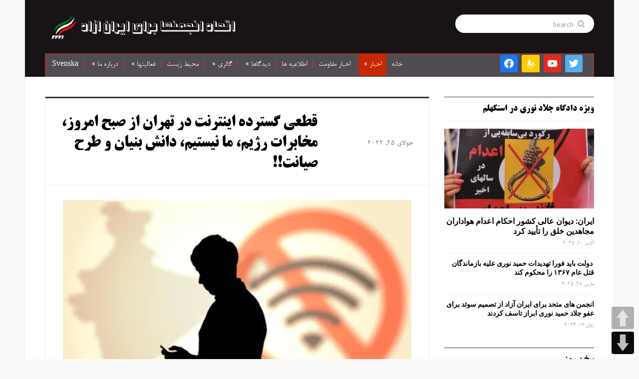

--- FILE ---
content_type: text/html; charset=UTF-8
request_url: https://farsi.fffi.se/%D9%82%D8%B7%D8%B9%DB%8C-%DA%AF%D8%B3%D8%AA%D8%B1%D8%AF%D9%87-%D8%A7%DB%8C%D9%86%D8%AA%D8%B1%D9%86%D8%AA-%D8%AF%D8%B1-%D8%AA%D9%87%D8%B1%D8%A7%D9%86-%D8%A7%D8%B2-%D8%B5%D8%A8%D8%AD-%D8%A7%D9%85%D8%B1/
body_size: 25466
content:
<!DOCTYPE html>
<html xmlns="http://www.w3.org/1999/xhtml" dir="rtl" lang="fa-IR">
<head>
    <meta http-equiv="Content-Type" content="text/html; charset=UTF-8" />
    <meta http-equiv="X-UA-Compatible" content="IE=edge,chrome=1">
    <meta name="viewport" content="width=device-width, initial-scale=1.0">

	<link rel="pingback" href="https://farsi.fffi.se/xmlrpc.php" />

    <meta name='robots' content='index, follow, max-image-preview:large, max-snippet:-1, max-video-preview:-1' />

	<!-- This site is optimized with the Yoast SEO plugin v26.7 - https://yoast.com/wordpress/plugins/seo/ -->
	<title>قطعی گسترده اینترنت در تهران از صبح امروز، مخابرات رژیم، ما نیستیم، دانش بنیان و طرح صیانت!! - اتحاد انجمنها برای ایران ازاد</title>
	<link rel="canonical" href="https://farsi.fffi.se/قطعی-گسترده-اینترنت-در-تهران-از-صبح-امر/" />
	<meta property="og:locale" content="fa_IR" />
	<meta property="og:type" content="article" />
	<meta property="og:title" content="قطعی گسترده اینترنت در تهران از صبح امروز، مخابرات رژیم، ما نیستیم، دانش بنیان و طرح صیانت!! - اتحاد انجمنها برای ایران ازاد" />
	<meta property="og:description" content="در اکثر مناطق تهران از ساعات ابتدایی صبح امروز اینترنت کند و قطع شد و بنظر میرسد که رژیم در حال پیاده کردن ا طرح صیانت یا همان سانسور اینترنت و فضای مجازی است. در پی اعتراض کاربران، شرکت مخابرات رژیم در یک اطلاعیه اورده است: قطعی اینترنت تهران ارتباطیادامه" />
	<meta property="og:url" content="https://farsi.fffi.se/قطعی-گسترده-اینترنت-در-تهران-از-صبح-امر/" />
	<meta property="og:site_name" content="اتحاد انجمنها برای ایران ازاد" />
	<meta property="article:publisher" content="https://www.facebook.com/people/Faryad-Shab/100002324542150/" />
	<meta property="article:author" content="https://www.facebook.com/profile.php?id=100002324542150" />
	<meta property="article:published_time" content="2022-07-25T08:50:18+00:00" />
	<meta property="article:modified_time" content="2022-07-25T08:50:23+00:00" />
	<meta property="og:image" content="https://farsi.fffi.se/wp-content/uploads/2022/07/اینترنت.jpg" />
	<meta property="og:image:width" content="1200" />
	<meta property="og:image:height" content="699" />
	<meta property="og:image:type" content="image/jpeg" />
	<meta name="author" content="آفتاب" />
	<meta name="twitter:card" content="summary_large_image" />
	<meta name="twitter:label1" content="نوشته‌شده بدست" />
	<meta name="twitter:data1" content="آفتاب" />
	<meta name="twitter:label2" content="زمان تقریبی برای خواندن" />
	<meta name="twitter:data2" content="2 دقیقه" />
	<script type="application/ld+json" class="yoast-schema-graph">{"@context":"https://schema.org","@graph":[{"@type":"Article","@id":"https://farsi.fffi.se/%d9%82%d8%b7%d8%b9%db%8c-%da%af%d8%b3%d8%aa%d8%b1%d8%af%d9%87-%d8%a7%db%8c%d9%86%d8%aa%d8%b1%d9%86%d8%aa-%d8%af%d8%b1-%d8%aa%d9%87%d8%b1%d8%a7%d9%86-%d8%a7%d8%b2-%d8%b5%d8%a8%d8%ad-%d8%a7%d9%85%d8%b1/#article","isPartOf":{"@id":"https://farsi.fffi.se/%d9%82%d8%b7%d8%b9%db%8c-%da%af%d8%b3%d8%aa%d8%b1%d8%af%d9%87-%d8%a7%db%8c%d9%86%d8%aa%d8%b1%d9%86%d8%aa-%d8%af%d8%b1-%d8%aa%d9%87%d8%b1%d8%a7%d9%86-%d8%a7%d8%b2-%d8%b5%d8%a8%d8%ad-%d8%a7%d9%85%d8%b1/"},"author":{"name":"آفتاب","@id":"https://farsi.fffi.se/#/schema/person/354a79272585f9fb5c47e56ddb86ec4e"},"headline":"قطعی گسترده اینترنت در تهران از صبح امروز، مخابرات رژیم، ما نیستیم، دانش بنیان و طرح صیانت!!","datePublished":"2022-07-25T08:50:18+00:00","dateModified":"2022-07-25T08:50:23+00:00","mainEntityOfPage":{"@id":"https://farsi.fffi.se/%d9%82%d8%b7%d8%b9%db%8c-%da%af%d8%b3%d8%aa%d8%b1%d8%af%d9%87-%d8%a7%db%8c%d9%86%d8%aa%d8%b1%d9%86%d8%aa-%d8%af%d8%b1-%d8%aa%d9%87%d8%b1%d8%a7%d9%86-%d8%a7%d8%b2-%d8%b5%d8%a8%d8%ad-%d8%a7%d9%85%d8%b1/"},"wordCount":4,"image":{"@id":"https://farsi.fffi.se/%d9%82%d8%b7%d8%b9%db%8c-%da%af%d8%b3%d8%aa%d8%b1%d8%af%d9%87-%d8%a7%db%8c%d9%86%d8%aa%d8%b1%d9%86%d8%aa-%d8%af%d8%b1-%d8%aa%d9%87%d8%b1%d8%a7%d9%86-%d8%a7%d8%b2-%d8%b5%d8%a8%d8%ad-%d8%a7%d9%85%d8%b1/#primaryimage"},"thumbnailUrl":"https://i0.wp.com/farsi.fffi.se/wp-content/uploads/2022/07/%D8%A7%DB%8C%D9%86%D8%AA%D8%B1%D9%86%D8%AA.jpg?fit=1200%2C699&ssl=1","articleSection":["اخبار"],"inLanguage":"fa-IR"},{"@type":"WebPage","@id":"https://farsi.fffi.se/%d9%82%d8%b7%d8%b9%db%8c-%da%af%d8%b3%d8%aa%d8%b1%d8%af%d9%87-%d8%a7%db%8c%d9%86%d8%aa%d8%b1%d9%86%d8%aa-%d8%af%d8%b1-%d8%aa%d9%87%d8%b1%d8%a7%d9%86-%d8%a7%d8%b2-%d8%b5%d8%a8%d8%ad-%d8%a7%d9%85%d8%b1/","url":"https://farsi.fffi.se/%d9%82%d8%b7%d8%b9%db%8c-%da%af%d8%b3%d8%aa%d8%b1%d8%af%d9%87-%d8%a7%db%8c%d9%86%d8%aa%d8%b1%d9%86%d8%aa-%d8%af%d8%b1-%d8%aa%d9%87%d8%b1%d8%a7%d9%86-%d8%a7%d8%b2-%d8%b5%d8%a8%d8%ad-%d8%a7%d9%85%d8%b1/","name":"قطعی گسترده اینترنت در تهران از صبح امروز، مخابرات رژیم، ما نیستیم، دانش بنیان و طرح صیانت!! - اتحاد انجمنها برای ایران ازاد","isPartOf":{"@id":"https://farsi.fffi.se/#website"},"primaryImageOfPage":{"@id":"https://farsi.fffi.se/%d9%82%d8%b7%d8%b9%db%8c-%da%af%d8%b3%d8%aa%d8%b1%d8%af%d9%87-%d8%a7%db%8c%d9%86%d8%aa%d8%b1%d9%86%d8%aa-%d8%af%d8%b1-%d8%aa%d9%87%d8%b1%d8%a7%d9%86-%d8%a7%d8%b2-%d8%b5%d8%a8%d8%ad-%d8%a7%d9%85%d8%b1/#primaryimage"},"image":{"@id":"https://farsi.fffi.se/%d9%82%d8%b7%d8%b9%db%8c-%da%af%d8%b3%d8%aa%d8%b1%d8%af%d9%87-%d8%a7%db%8c%d9%86%d8%aa%d8%b1%d9%86%d8%aa-%d8%af%d8%b1-%d8%aa%d9%87%d8%b1%d8%a7%d9%86-%d8%a7%d8%b2-%d8%b5%d8%a8%d8%ad-%d8%a7%d9%85%d8%b1/#primaryimage"},"thumbnailUrl":"https://i0.wp.com/farsi.fffi.se/wp-content/uploads/2022/07/%D8%A7%DB%8C%D9%86%D8%AA%D8%B1%D9%86%D8%AA.jpg?fit=1200%2C699&ssl=1","datePublished":"2022-07-25T08:50:18+00:00","dateModified":"2022-07-25T08:50:23+00:00","author":{"@id":"https://farsi.fffi.se/#/schema/person/354a79272585f9fb5c47e56ddb86ec4e"},"breadcrumb":{"@id":"https://farsi.fffi.se/%d9%82%d8%b7%d8%b9%db%8c-%da%af%d8%b3%d8%aa%d8%b1%d8%af%d9%87-%d8%a7%db%8c%d9%86%d8%aa%d8%b1%d9%86%d8%aa-%d8%af%d8%b1-%d8%aa%d9%87%d8%b1%d8%a7%d9%86-%d8%a7%d8%b2-%d8%b5%d8%a8%d8%ad-%d8%a7%d9%85%d8%b1/#breadcrumb"},"inLanguage":"fa-IR","potentialAction":[{"@type":"ReadAction","target":["https://farsi.fffi.se/%d9%82%d8%b7%d8%b9%db%8c-%da%af%d8%b3%d8%aa%d8%b1%d8%af%d9%87-%d8%a7%db%8c%d9%86%d8%aa%d8%b1%d9%86%d8%aa-%d8%af%d8%b1-%d8%aa%d9%87%d8%b1%d8%a7%d9%86-%d8%a7%d8%b2-%d8%b5%d8%a8%d8%ad-%d8%a7%d9%85%d8%b1/"]}]},{"@type":"ImageObject","inLanguage":"fa-IR","@id":"https://farsi.fffi.se/%d9%82%d8%b7%d8%b9%db%8c-%da%af%d8%b3%d8%aa%d8%b1%d8%af%d9%87-%d8%a7%db%8c%d9%86%d8%aa%d8%b1%d9%86%d8%aa-%d8%af%d8%b1-%d8%aa%d9%87%d8%b1%d8%a7%d9%86-%d8%a7%d8%b2-%d8%b5%d8%a8%d8%ad-%d8%a7%d9%85%d8%b1/#primaryimage","url":"https://i0.wp.com/farsi.fffi.se/wp-content/uploads/2022/07/%D8%A7%DB%8C%D9%86%D8%AA%D8%B1%D9%86%D8%AA.jpg?fit=1200%2C699&ssl=1","contentUrl":"https://i0.wp.com/farsi.fffi.se/wp-content/uploads/2022/07/%D8%A7%DB%8C%D9%86%D8%AA%D8%B1%D9%86%D8%AA.jpg?fit=1200%2C699&ssl=1","width":1200,"height":699},{"@type":"BreadcrumbList","@id":"https://farsi.fffi.se/%d9%82%d8%b7%d8%b9%db%8c-%da%af%d8%b3%d8%aa%d8%b1%d8%af%d9%87-%d8%a7%db%8c%d9%86%d8%aa%d8%b1%d9%86%d8%aa-%d8%af%d8%b1-%d8%aa%d9%87%d8%b1%d8%a7%d9%86-%d8%a7%d8%b2-%d8%b5%d8%a8%d8%ad-%d8%a7%d9%85%d8%b1/#breadcrumb","itemListElement":[{"@type":"ListItem","position":1,"name":"خانه","item":"https://farsi.fffi.se/"},{"@type":"ListItem","position":2,"name":"قطعی گسترده اینترنت در تهران از صبح امروز، مخابرات رژیم، ما نیستیم، دانش بنیان و طرح صیانت!!"}]},{"@type":"WebSite","@id":"https://farsi.fffi.se/#website","url":"https://farsi.fffi.se/","name":"اتحاد انجمنها برای ایران ازاد","description":"","potentialAction":[{"@type":"SearchAction","target":{"@type":"EntryPoint","urlTemplate":"https://farsi.fffi.se/?s={search_term_string}"},"query-input":{"@type":"PropertyValueSpecification","valueRequired":true,"valueName":"search_term_string"}}],"inLanguage":"fa-IR"},{"@type":"Person","@id":"https://farsi.fffi.se/#/schema/person/354a79272585f9fb5c47e56ddb86ec4e","name":"آفتاب","sameAs":["https://www.facebook.com/profile.php?id=100002324542150"],"url":"https://farsi.fffi.se/author/admin/"}]}</script>
	<!-- / Yoast SEO plugin. -->


<link rel='dns-prefetch' href='//stats.wp.com' />
<link rel='dns-prefetch' href='//fonts.googleapis.com' />
<link rel='dns-prefetch' href='//v0.wordpress.com' />
<link rel='dns-prefetch' href='//widgets.wp.com' />
<link rel='dns-prefetch' href='//s0.wp.com' />
<link rel='dns-prefetch' href='//0.gravatar.com' />
<link rel='dns-prefetch' href='//1.gravatar.com' />
<link rel='dns-prefetch' href='//2.gravatar.com' />
<link rel='preconnect' href='//i0.wp.com' />
<link rel='preconnect' href='//c0.wp.com' />
<link rel="alternate" type="application/rss+xml" title="اتحاد انجمنها برای ایران ازاد &raquo; خوراک" href="https://farsi.fffi.se/feed/" />
<link rel="alternate" type="application/rss+xml" title="اتحاد انجمنها برای ایران ازاد &raquo; خوراک دیدگاه‌ها" href="https://farsi.fffi.se/comments/feed/" />
<link rel="alternate" title="oEmbed (JSON)" type="application/json+oembed" href="https://farsi.fffi.se/wp-json/oembed/1.0/embed?url=https%3A%2F%2Ffarsi.fffi.se%2F%25d9%2582%25d8%25b7%25d8%25b9%25db%258c-%25da%25af%25d8%25b3%25d8%25aa%25d8%25b1%25d8%25af%25d9%2587-%25d8%25a7%25db%258c%25d9%2586%25d8%25aa%25d8%25b1%25d9%2586%25d8%25aa-%25d8%25af%25d8%25b1-%25d8%25aa%25d9%2587%25d8%25b1%25d8%25a7%25d9%2586-%25d8%25a7%25d8%25b2-%25d8%25b5%25d8%25a8%25d8%25ad-%25d8%25a7%25d9%2585%25d8%25b1%2F" />
<link rel="alternate" title="oEmbed (XML)" type="text/xml+oembed" href="https://farsi.fffi.se/wp-json/oembed/1.0/embed?url=https%3A%2F%2Ffarsi.fffi.se%2F%25d9%2582%25d8%25b7%25d8%25b9%25db%258c-%25da%25af%25d8%25b3%25d8%25aa%25d8%25b1%25d8%25af%25d9%2587-%25d8%25a7%25db%258c%25d9%2586%25d8%25aa%25d8%25b1%25d9%2586%25d8%25aa-%25d8%25af%25d8%25b1-%25d8%25aa%25d9%2587%25d8%25b1%25d8%25a7%25d9%2586-%25d8%25a7%25d8%25b2-%25d8%25b5%25d8%25a8%25d8%25ad-%25d8%25a7%25d9%2585%25d8%25b1%2F&#038;format=xml" />
<style id='wp-img-auto-sizes-contain-inline-css' type='text/css'>
img:is([sizes=auto i],[sizes^="auto," i]){contain-intrinsic-size:3000px 1500px}
/*# sourceURL=wp-img-auto-sizes-contain-inline-css */
</style>
<link rel='stylesheet' id='jetpack_related-posts-rtl-css' href='https://c0.wp.com/p/jetpack/15.4/modules/related-posts/related-posts-rtl.css' type='text/css' media='all' />
<style id='wp-emoji-styles-inline-css' type='text/css'>

	img.wp-smiley, img.emoji {
		display: inline !important;
		border: none !important;
		box-shadow: none !important;
		height: 1em !important;
		width: 1em !important;
		margin: 0 0.07em !important;
		vertical-align: -0.1em !important;
		background: none !important;
		padding: 0 !important;
	}
/*# sourceURL=wp-emoji-styles-inline-css */
</style>
<style id='wp-block-library-inline-css' type='text/css'>
:root{--wp-block-synced-color:#7a00df;--wp-block-synced-color--rgb:122,0,223;--wp-bound-block-color:var(--wp-block-synced-color);--wp-editor-canvas-background:#ddd;--wp-admin-theme-color:#007cba;--wp-admin-theme-color--rgb:0,124,186;--wp-admin-theme-color-darker-10:#006ba1;--wp-admin-theme-color-darker-10--rgb:0,107,160.5;--wp-admin-theme-color-darker-20:#005a87;--wp-admin-theme-color-darker-20--rgb:0,90,135;--wp-admin-border-width-focus:2px}@media (min-resolution:192dpi){:root{--wp-admin-border-width-focus:1.5px}}.wp-element-button{cursor:pointer}:root .has-very-light-gray-background-color{background-color:#eee}:root .has-very-dark-gray-background-color{background-color:#313131}:root .has-very-light-gray-color{color:#eee}:root .has-very-dark-gray-color{color:#313131}:root .has-vivid-green-cyan-to-vivid-cyan-blue-gradient-background{background:linear-gradient(135deg,#00d084,#0693e3)}:root .has-purple-crush-gradient-background{background:linear-gradient(135deg,#34e2e4,#4721fb 50%,#ab1dfe)}:root .has-hazy-dawn-gradient-background{background:linear-gradient(135deg,#faaca8,#dad0ec)}:root .has-subdued-olive-gradient-background{background:linear-gradient(135deg,#fafae1,#67a671)}:root .has-atomic-cream-gradient-background{background:linear-gradient(135deg,#fdd79a,#004a59)}:root .has-nightshade-gradient-background{background:linear-gradient(135deg,#330968,#31cdcf)}:root .has-midnight-gradient-background{background:linear-gradient(135deg,#020381,#2874fc)}:root{--wp--preset--font-size--normal:16px;--wp--preset--font-size--huge:42px}.has-regular-font-size{font-size:1em}.has-larger-font-size{font-size:2.625em}.has-normal-font-size{font-size:var(--wp--preset--font-size--normal)}.has-huge-font-size{font-size:var(--wp--preset--font-size--huge)}.has-text-align-center{text-align:center}.has-text-align-left{text-align:left}.has-text-align-right{text-align:right}.has-fit-text{white-space:nowrap!important}#end-resizable-editor-section{display:none}.aligncenter{clear:both}.items-justified-left{justify-content:flex-start}.items-justified-center{justify-content:center}.items-justified-right{justify-content:flex-end}.items-justified-space-between{justify-content:space-between}.screen-reader-text{border:0;clip-path:inset(50%);height:1px;margin:-1px;overflow:hidden;padding:0;position:absolute;width:1px;word-wrap:normal!important}.screen-reader-text:focus{background-color:#ddd;clip-path:none;color:#444;display:block;font-size:1em;height:auto;left:5px;line-height:normal;padding:15px 23px 14px;text-decoration:none;top:5px;width:auto;z-index:100000}html :where(.has-border-color){border-style:solid}html :where([style*=border-top-color]){border-top-style:solid}html :where([style*=border-right-color]){border-right-style:solid}html :where([style*=border-bottom-color]){border-bottom-style:solid}html :where([style*=border-left-color]){border-left-style:solid}html :where([style*=border-width]){border-style:solid}html :where([style*=border-top-width]){border-top-style:solid}html :where([style*=border-right-width]){border-right-style:solid}html :where([style*=border-bottom-width]){border-bottom-style:solid}html :where([style*=border-left-width]){border-left-style:solid}html :where(img[class*=wp-image-]){height:auto;max-width:100%}:where(figure){margin:0 0 1em}html :where(.is-position-sticky){--wp-admin--admin-bar--position-offset:var(--wp-admin--admin-bar--height,0px)}@media screen and (max-width:600px){html :where(.is-position-sticky){--wp-admin--admin-bar--position-offset:0px}}

/*# sourceURL=wp-block-library-inline-css */
</style><style id='wp-block-image-inline-css' type='text/css'>
.wp-block-image>a,.wp-block-image>figure>a{display:inline-block}.wp-block-image img{box-sizing:border-box;height:auto;max-width:100%;vertical-align:bottom}@media not (prefers-reduced-motion){.wp-block-image img.hide{visibility:hidden}.wp-block-image img.show{animation:show-content-image .4s}}.wp-block-image[style*=border-radius] img,.wp-block-image[style*=border-radius]>a{border-radius:inherit}.wp-block-image.has-custom-border img{box-sizing:border-box}.wp-block-image.aligncenter{text-align:center}.wp-block-image.alignfull>a,.wp-block-image.alignwide>a{width:100%}.wp-block-image.alignfull img,.wp-block-image.alignwide img{height:auto;width:100%}.wp-block-image .aligncenter,.wp-block-image .alignleft,.wp-block-image .alignright,.wp-block-image.aligncenter,.wp-block-image.alignleft,.wp-block-image.alignright{display:table}.wp-block-image .aligncenter>figcaption,.wp-block-image .alignleft>figcaption,.wp-block-image .alignright>figcaption,.wp-block-image.aligncenter>figcaption,.wp-block-image.alignleft>figcaption,.wp-block-image.alignright>figcaption{caption-side:bottom;display:table-caption}.wp-block-image .alignleft{float:left;margin:.5em 1em .5em 0}.wp-block-image .alignright{float:right;margin:.5em 0 .5em 1em}.wp-block-image .aligncenter{margin-left:auto;margin-right:auto}.wp-block-image :where(figcaption){margin-bottom:1em;margin-top:.5em}.wp-block-image.is-style-circle-mask img{border-radius:9999px}@supports ((-webkit-mask-image:none) or (mask-image:none)) or (-webkit-mask-image:none){.wp-block-image.is-style-circle-mask img{border-radius:0;-webkit-mask-image:url('data:image/svg+xml;utf8,<svg viewBox="0 0 100 100" xmlns="http://www.w3.org/2000/svg"><circle cx="50" cy="50" r="50"/></svg>');mask-image:url('data:image/svg+xml;utf8,<svg viewBox="0 0 100 100" xmlns="http://www.w3.org/2000/svg"><circle cx="50" cy="50" r="50"/></svg>');mask-mode:alpha;-webkit-mask-position:center;mask-position:center;-webkit-mask-repeat:no-repeat;mask-repeat:no-repeat;-webkit-mask-size:contain;mask-size:contain}}:root :where(.wp-block-image.is-style-rounded img,.wp-block-image .is-style-rounded img){border-radius:9999px}.wp-block-image figure{margin:0}.wp-lightbox-container{display:flex;flex-direction:column;position:relative}.wp-lightbox-container img{cursor:zoom-in}.wp-lightbox-container img:hover+button{opacity:1}.wp-lightbox-container button{align-items:center;backdrop-filter:blur(16px) saturate(180%);background-color:#5a5a5a40;border:none;border-radius:4px;cursor:zoom-in;display:flex;height:20px;justify-content:center;left:16px;opacity:0;padding:0;position:absolute;text-align:center;top:16px;width:20px;z-index:100}@media not (prefers-reduced-motion){.wp-lightbox-container button{transition:opacity .2s ease}}.wp-lightbox-container button:focus-visible{outline:3px auto #5a5a5a40;outline:3px auto -webkit-focus-ring-color;outline-offset:3px}.wp-lightbox-container button:hover{cursor:pointer;opacity:1}.wp-lightbox-container button:focus{opacity:1}.wp-lightbox-container button:focus,.wp-lightbox-container button:hover,.wp-lightbox-container button:not(:hover):not(:active):not(.has-background){background-color:#5a5a5a40;border:none}.wp-lightbox-overlay{box-sizing:border-box;cursor:zoom-out;height:100vh;overflow:hidden;position:fixed;right:0;top:0;visibility:hidden;width:100%;z-index:100000}.wp-lightbox-overlay .close-button{align-items:center;cursor:pointer;display:flex;justify-content:center;left:calc(env(safe-area-inset-left) + 16px);min-height:40px;min-width:40px;padding:0;position:absolute;top:calc(env(safe-area-inset-top) + 16px);z-index:5000000}.wp-lightbox-overlay .close-button:focus,.wp-lightbox-overlay .close-button:hover,.wp-lightbox-overlay .close-button:not(:hover):not(:active):not(.has-background){background:none;border:none}.wp-lightbox-overlay .lightbox-image-container{height:var(--wp--lightbox-container-height);overflow:hidden;position:absolute;right:50%;top:50%;transform:translate(50%,-50%);transform-origin:top right;width:var(--wp--lightbox-container-width);z-index:9999999999}.wp-lightbox-overlay .wp-block-image{align-items:center;box-sizing:border-box;display:flex;height:100%;justify-content:center;margin:0;position:relative;transform-origin:100% 0;width:100%;z-index:3000000}.wp-lightbox-overlay .wp-block-image img{height:var(--wp--lightbox-image-height);min-height:var(--wp--lightbox-image-height);min-width:var(--wp--lightbox-image-width);width:var(--wp--lightbox-image-width)}.wp-lightbox-overlay .wp-block-image figcaption{display:none}.wp-lightbox-overlay button{background:none;border:none}.wp-lightbox-overlay .scrim{background-color:#fff;height:100%;opacity:.9;position:absolute;width:100%;z-index:2000000}.wp-lightbox-overlay.active{visibility:visible}@media not (prefers-reduced-motion){.wp-lightbox-overlay.active{animation:turn-on-visibility .25s both}.wp-lightbox-overlay.active img{animation:turn-on-visibility .35s both}.wp-lightbox-overlay.show-closing-animation:not(.active){animation:turn-off-visibility .35s both}.wp-lightbox-overlay.show-closing-animation:not(.active) img{animation:turn-off-visibility .25s both}.wp-lightbox-overlay.zoom.active{animation:none;opacity:1;visibility:visible}.wp-lightbox-overlay.zoom.active .lightbox-image-container{animation:lightbox-zoom-in .4s}.wp-lightbox-overlay.zoom.active .lightbox-image-container img{animation:none}.wp-lightbox-overlay.zoom.active .scrim{animation:turn-on-visibility .4s forwards}.wp-lightbox-overlay.zoom.show-closing-animation:not(.active){animation:none}.wp-lightbox-overlay.zoom.show-closing-animation:not(.active) .lightbox-image-container{animation:lightbox-zoom-out .4s}.wp-lightbox-overlay.zoom.show-closing-animation:not(.active) .lightbox-image-container img{animation:none}.wp-lightbox-overlay.zoom.show-closing-animation:not(.active) .scrim{animation:turn-off-visibility .4s forwards}}@keyframes show-content-image{0%{visibility:hidden}99%{visibility:hidden}to{visibility:visible}}@keyframes turn-on-visibility{0%{opacity:0}to{opacity:1}}@keyframes turn-off-visibility{0%{opacity:1;visibility:visible}99%{opacity:0;visibility:visible}to{opacity:0;visibility:hidden}}@keyframes lightbox-zoom-in{0%{transform:translate(calc(((-100vw + var(--wp--lightbox-scrollbar-width))/2 + var(--wp--lightbox-initial-left-position))*-1),calc(-50vh + var(--wp--lightbox-initial-top-position))) scale(var(--wp--lightbox-scale))}to{transform:translate(50%,-50%) scale(1)}}@keyframes lightbox-zoom-out{0%{transform:translate(50%,-50%) scale(1);visibility:visible}99%{visibility:visible}to{transform:translate(calc(((-100vw + var(--wp--lightbox-scrollbar-width))/2 + var(--wp--lightbox-initial-left-position))*-1),calc(-50vh + var(--wp--lightbox-initial-top-position))) scale(var(--wp--lightbox-scale));visibility:hidden}}
/*# sourceURL=https://c0.wp.com/c/6.9/wp-includes/blocks/image/style.min.css */
</style>
<style id='global-styles-inline-css' type='text/css'>
:root{--wp--preset--aspect-ratio--square: 1;--wp--preset--aspect-ratio--4-3: 4/3;--wp--preset--aspect-ratio--3-4: 3/4;--wp--preset--aspect-ratio--3-2: 3/2;--wp--preset--aspect-ratio--2-3: 2/3;--wp--preset--aspect-ratio--16-9: 16/9;--wp--preset--aspect-ratio--9-16: 9/16;--wp--preset--color--black: #000000;--wp--preset--color--cyan-bluish-gray: #abb8c3;--wp--preset--color--white: #ffffff;--wp--preset--color--pale-pink: #f78da7;--wp--preset--color--vivid-red: #cf2e2e;--wp--preset--color--luminous-vivid-orange: #ff6900;--wp--preset--color--luminous-vivid-amber: #fcb900;--wp--preset--color--light-green-cyan: #7bdcb5;--wp--preset--color--vivid-green-cyan: #00d084;--wp--preset--color--pale-cyan-blue: #8ed1fc;--wp--preset--color--vivid-cyan-blue: #0693e3;--wp--preset--color--vivid-purple: #9b51e0;--wp--preset--gradient--vivid-cyan-blue-to-vivid-purple: linear-gradient(135deg,rgb(6,147,227) 0%,rgb(155,81,224) 100%);--wp--preset--gradient--light-green-cyan-to-vivid-green-cyan: linear-gradient(135deg,rgb(122,220,180) 0%,rgb(0,208,130) 100%);--wp--preset--gradient--luminous-vivid-amber-to-luminous-vivid-orange: linear-gradient(135deg,rgb(252,185,0) 0%,rgb(255,105,0) 100%);--wp--preset--gradient--luminous-vivid-orange-to-vivid-red: linear-gradient(135deg,rgb(255,105,0) 0%,rgb(207,46,46) 100%);--wp--preset--gradient--very-light-gray-to-cyan-bluish-gray: linear-gradient(135deg,rgb(238,238,238) 0%,rgb(169,184,195) 100%);--wp--preset--gradient--cool-to-warm-spectrum: linear-gradient(135deg,rgb(74,234,220) 0%,rgb(151,120,209) 20%,rgb(207,42,186) 40%,rgb(238,44,130) 60%,rgb(251,105,98) 80%,rgb(254,248,76) 100%);--wp--preset--gradient--blush-light-purple: linear-gradient(135deg,rgb(255,206,236) 0%,rgb(152,150,240) 100%);--wp--preset--gradient--blush-bordeaux: linear-gradient(135deg,rgb(254,205,165) 0%,rgb(254,45,45) 50%,rgb(107,0,62) 100%);--wp--preset--gradient--luminous-dusk: linear-gradient(135deg,rgb(255,203,112) 0%,rgb(199,81,192) 50%,rgb(65,88,208) 100%);--wp--preset--gradient--pale-ocean: linear-gradient(135deg,rgb(255,245,203) 0%,rgb(182,227,212) 50%,rgb(51,167,181) 100%);--wp--preset--gradient--electric-grass: linear-gradient(135deg,rgb(202,248,128) 0%,rgb(113,206,126) 100%);--wp--preset--gradient--midnight: linear-gradient(135deg,rgb(2,3,129) 0%,rgb(40,116,252) 100%);--wp--preset--font-size--small: 13px;--wp--preset--font-size--medium: 20px;--wp--preset--font-size--large: 36px;--wp--preset--font-size--x-large: 42px;--wp--preset--spacing--20: 0.44rem;--wp--preset--spacing--30: 0.67rem;--wp--preset--spacing--40: 1rem;--wp--preset--spacing--50: 1.5rem;--wp--preset--spacing--60: 2.25rem;--wp--preset--spacing--70: 3.38rem;--wp--preset--spacing--80: 5.06rem;--wp--preset--shadow--natural: 6px 6px 9px rgba(0, 0, 0, 0.2);--wp--preset--shadow--deep: 12px 12px 50px rgba(0, 0, 0, 0.4);--wp--preset--shadow--sharp: 6px 6px 0px rgba(0, 0, 0, 0.2);--wp--preset--shadow--outlined: 6px 6px 0px -3px rgb(255, 255, 255), 6px 6px rgb(0, 0, 0);--wp--preset--shadow--crisp: 6px 6px 0px rgb(0, 0, 0);}:where(.is-layout-flex){gap: 0.5em;}:where(.is-layout-grid){gap: 0.5em;}body .is-layout-flex{display: flex;}.is-layout-flex{flex-wrap: wrap;align-items: center;}.is-layout-flex > :is(*, div){margin: 0;}body .is-layout-grid{display: grid;}.is-layout-grid > :is(*, div){margin: 0;}:where(.wp-block-columns.is-layout-flex){gap: 2em;}:where(.wp-block-columns.is-layout-grid){gap: 2em;}:where(.wp-block-post-template.is-layout-flex){gap: 1.25em;}:where(.wp-block-post-template.is-layout-grid){gap: 1.25em;}.has-black-color{color: var(--wp--preset--color--black) !important;}.has-cyan-bluish-gray-color{color: var(--wp--preset--color--cyan-bluish-gray) !important;}.has-white-color{color: var(--wp--preset--color--white) !important;}.has-pale-pink-color{color: var(--wp--preset--color--pale-pink) !important;}.has-vivid-red-color{color: var(--wp--preset--color--vivid-red) !important;}.has-luminous-vivid-orange-color{color: var(--wp--preset--color--luminous-vivid-orange) !important;}.has-luminous-vivid-amber-color{color: var(--wp--preset--color--luminous-vivid-amber) !important;}.has-light-green-cyan-color{color: var(--wp--preset--color--light-green-cyan) !important;}.has-vivid-green-cyan-color{color: var(--wp--preset--color--vivid-green-cyan) !important;}.has-pale-cyan-blue-color{color: var(--wp--preset--color--pale-cyan-blue) !important;}.has-vivid-cyan-blue-color{color: var(--wp--preset--color--vivid-cyan-blue) !important;}.has-vivid-purple-color{color: var(--wp--preset--color--vivid-purple) !important;}.has-black-background-color{background-color: var(--wp--preset--color--black) !important;}.has-cyan-bluish-gray-background-color{background-color: var(--wp--preset--color--cyan-bluish-gray) !important;}.has-white-background-color{background-color: var(--wp--preset--color--white) !important;}.has-pale-pink-background-color{background-color: var(--wp--preset--color--pale-pink) !important;}.has-vivid-red-background-color{background-color: var(--wp--preset--color--vivid-red) !important;}.has-luminous-vivid-orange-background-color{background-color: var(--wp--preset--color--luminous-vivid-orange) !important;}.has-luminous-vivid-amber-background-color{background-color: var(--wp--preset--color--luminous-vivid-amber) !important;}.has-light-green-cyan-background-color{background-color: var(--wp--preset--color--light-green-cyan) !important;}.has-vivid-green-cyan-background-color{background-color: var(--wp--preset--color--vivid-green-cyan) !important;}.has-pale-cyan-blue-background-color{background-color: var(--wp--preset--color--pale-cyan-blue) !important;}.has-vivid-cyan-blue-background-color{background-color: var(--wp--preset--color--vivid-cyan-blue) !important;}.has-vivid-purple-background-color{background-color: var(--wp--preset--color--vivid-purple) !important;}.has-black-border-color{border-color: var(--wp--preset--color--black) !important;}.has-cyan-bluish-gray-border-color{border-color: var(--wp--preset--color--cyan-bluish-gray) !important;}.has-white-border-color{border-color: var(--wp--preset--color--white) !important;}.has-pale-pink-border-color{border-color: var(--wp--preset--color--pale-pink) !important;}.has-vivid-red-border-color{border-color: var(--wp--preset--color--vivid-red) !important;}.has-luminous-vivid-orange-border-color{border-color: var(--wp--preset--color--luminous-vivid-orange) !important;}.has-luminous-vivid-amber-border-color{border-color: var(--wp--preset--color--luminous-vivid-amber) !important;}.has-light-green-cyan-border-color{border-color: var(--wp--preset--color--light-green-cyan) !important;}.has-vivid-green-cyan-border-color{border-color: var(--wp--preset--color--vivid-green-cyan) !important;}.has-pale-cyan-blue-border-color{border-color: var(--wp--preset--color--pale-cyan-blue) !important;}.has-vivid-cyan-blue-border-color{border-color: var(--wp--preset--color--vivid-cyan-blue) !important;}.has-vivid-purple-border-color{border-color: var(--wp--preset--color--vivid-purple) !important;}.has-vivid-cyan-blue-to-vivid-purple-gradient-background{background: var(--wp--preset--gradient--vivid-cyan-blue-to-vivid-purple) !important;}.has-light-green-cyan-to-vivid-green-cyan-gradient-background{background: var(--wp--preset--gradient--light-green-cyan-to-vivid-green-cyan) !important;}.has-luminous-vivid-amber-to-luminous-vivid-orange-gradient-background{background: var(--wp--preset--gradient--luminous-vivid-amber-to-luminous-vivid-orange) !important;}.has-luminous-vivid-orange-to-vivid-red-gradient-background{background: var(--wp--preset--gradient--luminous-vivid-orange-to-vivid-red) !important;}.has-very-light-gray-to-cyan-bluish-gray-gradient-background{background: var(--wp--preset--gradient--very-light-gray-to-cyan-bluish-gray) !important;}.has-cool-to-warm-spectrum-gradient-background{background: var(--wp--preset--gradient--cool-to-warm-spectrum) !important;}.has-blush-light-purple-gradient-background{background: var(--wp--preset--gradient--blush-light-purple) !important;}.has-blush-bordeaux-gradient-background{background: var(--wp--preset--gradient--blush-bordeaux) !important;}.has-luminous-dusk-gradient-background{background: var(--wp--preset--gradient--luminous-dusk) !important;}.has-pale-ocean-gradient-background{background: var(--wp--preset--gradient--pale-ocean) !important;}.has-electric-grass-gradient-background{background: var(--wp--preset--gradient--electric-grass) !important;}.has-midnight-gradient-background{background: var(--wp--preset--gradient--midnight) !important;}.has-small-font-size{font-size: var(--wp--preset--font-size--small) !important;}.has-medium-font-size{font-size: var(--wp--preset--font-size--medium) !important;}.has-large-font-size{font-size: var(--wp--preset--font-size--large) !important;}.has-x-large-font-size{font-size: var(--wp--preset--font-size--x-large) !important;}
/*# sourceURL=global-styles-inline-css */
</style>

<style id='classic-theme-styles-inline-css' type='text/css'>
/*! This file is auto-generated */
.wp-block-button__link{color:#fff;background-color:#32373c;border-radius:9999px;box-shadow:none;text-decoration:none;padding:calc(.667em + 2px) calc(1.333em + 2px);font-size:1.125em}.wp-block-file__button{background:#32373c;color:#fff;text-decoration:none}
/*# sourceURL=/wp-includes/css/classic-themes.min.css */
</style>
<link rel='stylesheet' id='mwfcfonts-css' href='https://farsi.fffi.se/wp-content/plugins/parsi-font/assets/css/fonts.css' type='text/css' media='' />
<link rel='stylesheet' id='pageScrollButtonsStyle-css' href='https://farsi.fffi.se/wp-content/plugins/smooth-page-scroll-updown-buttons/assets/css/smooth-page-scroll-updown-buttons.css?ver=1.4.2' type='text/css' media='all' />
<link rel='stylesheet' id='zoom-theme-utils-css-css' href='https://farsi.fffi.se/wp-content/themes/gazeti/functions/wpzoom/assets/css/theme-utils.css?ver=1bcd825b403d0094b2287bfcbbf6de35' type='text/css' media='all' />
<link rel='stylesheet' id='gazeti-style-css' href='https://farsi.fffi.se/wp-content/themes/gazeti/style.css?ver=1.0.10' type='text/css' media='all' />
<link rel='stylesheet' id='media-queries-css' href='https://farsi.fffi.se/wp-content/themes/gazeti/media-queries.css?ver=1.0.10' type='text/css' media='all' />
<link rel='stylesheet' id='google-fonts-css' href='https://fonts.googleapis.com/css?family=Bitter%3A400%2C700%2C400italic%7CMerriweather%3A400%2C700%7CSource+Sans+Pro%3A400%2C600&#038;ver=6.9' type='text/css' media='all' />
<link rel='stylesheet' id='jetpack_likes-css' href='https://c0.wp.com/p/jetpack/15.4/modules/likes/style.css' type='text/css' media='all' />
<link rel='stylesheet' id='wpzoom-social-icons-socicon-css' href='https://farsi.fffi.se/wp-content/plugins/social-icons-widget-by-wpzoom/assets/css/wpzoom-socicon.css?ver=1768192026' type='text/css' media='all' />
<link rel='stylesheet' id='wpzoom-social-icons-genericons-css' href='https://farsi.fffi.se/wp-content/plugins/social-icons-widget-by-wpzoom/assets/css/genericons.css?ver=1768192026' type='text/css' media='all' />
<link rel='stylesheet' id='wpzoom-social-icons-academicons-css' href='https://farsi.fffi.se/wp-content/plugins/social-icons-widget-by-wpzoom/assets/css/academicons.min.css?ver=1768192026' type='text/css' media='all' />
<link rel='stylesheet' id='wpzoom-social-icons-font-awesome-3-css' href='https://farsi.fffi.se/wp-content/plugins/social-icons-widget-by-wpzoom/assets/css/font-awesome-3.min.css?ver=1768192026' type='text/css' media='all' />
<link rel='stylesheet' id='dashicons-css' href='https://c0.wp.com/c/6.9/wp-includes/css/dashicons.min.css' type='text/css' media='all' />
<link rel='stylesheet' id='wpzoom-social-icons-styles-css' href='https://farsi.fffi.se/wp-content/plugins/social-icons-widget-by-wpzoom/assets/css/wpzoom-social-icons-styles.css?ver=1768192026' type='text/css' media='all' />
<link rel='stylesheet' id='wpzoom-theme-css' href='https://farsi.fffi.se/wp-content/themes/gazeti/styles/default.css?ver=1bcd825b403d0094b2287bfcbbf6de35' type='text/css' media='all' />
<link rel='stylesheet' id='wpzoom-custom-css' href='https://farsi.fffi.se/wp-content/themes/gazeti/custom.css?ver=1.0.10' type='text/css' media='all' />
<link rel='preload' as='font'  id='wpzoom-social-icons-font-academicons-woff2-css' href='https://farsi.fffi.se/wp-content/plugins/social-icons-widget-by-wpzoom/assets/font/academicons.woff2?v=1.9.2'  type='font/woff2' crossorigin />
<link rel='preload' as='font'  id='wpzoom-social-icons-font-fontawesome-3-woff2-css' href='https://farsi.fffi.se/wp-content/plugins/social-icons-widget-by-wpzoom/assets/font/fontawesome-webfont.woff2?v=4.7.0'  type='font/woff2' crossorigin />
<link rel='preload' as='font'  id='wpzoom-social-icons-font-genericons-woff-css' href='https://farsi.fffi.se/wp-content/plugins/social-icons-widget-by-wpzoom/assets/font/Genericons.woff'  type='font/woff' crossorigin />
<link rel='preload' as='font'  id='wpzoom-social-icons-font-socicon-woff2-css' href='https://farsi.fffi.se/wp-content/plugins/social-icons-widget-by-wpzoom/assets/font/socicon.woff2?v=4.5.3'  type='font/woff2' crossorigin />
<link rel='stylesheet' id='wp-block-paragraph-rtl-css' href='https://c0.wp.com/c/6.9/wp-includes/blocks/paragraph/style-rtl.min.css' type='text/css' media='all' />
<link rel='stylesheet' id='sharedaddy-css' href='https://c0.wp.com/p/jetpack/15.4/modules/sharedaddy/sharing.css' type='text/css' media='all' />
<link rel='stylesheet' id='social-logos-css' href='https://c0.wp.com/p/jetpack/15.4/_inc/social-logos/social-logos.min.css' type='text/css' media='all' />
<script type="text/javascript" id="jetpack_related-posts-js-extra">
/* <![CDATA[ */
var related_posts_js_options = {"post_heading":"h4"};
//# sourceURL=jetpack_related-posts-js-extra
/* ]]> */
</script>
<script type="text/javascript" src="https://c0.wp.com/p/jetpack/15.4/_inc/build/related-posts/related-posts.min.js" id="jetpack_related-posts-js"></script>
<script type="text/javascript" src="https://c0.wp.com/c/6.9/wp-includes/js/jquery/jquery.min.js" id="jquery-core-js"></script>
<script type="text/javascript" src="https://c0.wp.com/c/6.9/wp-includes/js/jquery/jquery-migrate.min.js" id="jquery-migrate-js"></script>
<script type="text/javascript" src="https://farsi.fffi.se/wp-content/themes/gazeti/js/init.js?ver=1bcd825b403d0094b2287bfcbbf6de35" id="wpzoom-init-js"></script>
<link rel="https://api.w.org/" href="https://farsi.fffi.se/wp-json/" /><link rel="alternate" title="JSON" type="application/json" href="https://farsi.fffi.se/wp-json/wp/v2/posts/80732" /><link rel="EditURI" type="application/rsd+xml" title="RSD" href="https://farsi.fffi.se/xmlrpc.php?rsd" />
<link rel="stylesheet" href="https://farsi.fffi.se/wp-content/themes/gazeti/rtl.css" type="text/css" media="screen" />    <style type="text/css">
         {
            font-family:  !important;
            font-size: px !important;
        }

         {
            font-family:  !important;
            font-size: px !important;
        }

         {
            font-family:  !important;
            font-size: px !important;
        }

        h1,
        h2,
        h3,
        h4,
        h5,
        h6 {
            font-family: B Titr !important;
        }

        body {
            font-family: B Nazanin !important;
        }

        .rtl #wpadminbar *,
        #wpadminbar * {
            font: 400 13px/32px ;
        }
		
		pre, code {
			font-family: VRCD, monospaced;
		}
    </style>
    	<style>img#wpstats{display:none}</style>
		<!-- WPZOOM Theme / Framework -->
<meta name="generator" content="Gazeti 1.0.10" />
<meta name="generator" content="WPZOOM Framework 2.0.0" />
<style type="text/css">#header{background-color:#171317;}
#menu{background-color:#524c52;}
body{font-size: 16px;}.widget h3.title{color: #961010;font-size: 22px;}</style>
<script type="text/javascript">document.write('<style type="text/css">.tabber{display:none;}</style>');</script><link rel="icon" href="https://farsi.fffi.se/wp-content/uploads/2015/03/FFFI-logo.gif3_.bmp" sizes="32x32" />
<link rel="icon" href="https://farsi.fffi.se/wp-content/uploads/2015/03/FFFI-logo.gif3_.bmp" sizes="192x192" />
<link rel="apple-touch-icon" href="https://farsi.fffi.se/wp-content/uploads/2015/03/FFFI-logo.gif3_.bmp" />
<meta name="msapplication-TileImage" content="https://farsi.fffi.se/wp-content/uploads/2015/03/FFFI-logo.gif3_.bmp" />
		<style type="text/css" id="wp-custom-css">
			.home_widgets .widget {
    float: left;
}

.share_box {
    display: none;
}

.carousel-slider a.prev {
    left: 0px;
    background-position: 0 0;
}

.carousel-slider a.next {
    left: 20px;
    background-position: -24px 0;
}

div#carousel-widget-wpzoom-carousel-slider-3-id {
    text-align: right !important;
}

.tablepress-id-N tbody td {
	font-family: Tahoma;
	font-size: 20px;
	font-weight: bold;
	color: #ff0000;
}		</style>
		    <link rel='stylesheet' id='jetpack-swiper-library-css' href='https://c0.wp.com/p/jetpack/15.4/_inc/blocks/swiper.css' type='text/css' media='all' />
<link rel='stylesheet' id='jetpack-carousel-rtl-css' href='https://c0.wp.com/p/jetpack/15.4/modules/carousel/jetpack-carousel-rtl.css' type='text/css' media='all' />
</head>
<body data-rsssl=1 class="rtl wp-singular post-template-default single single-post postid-80732 single-format-standard wp-theme-gazeti">

    <div class="inner-wrap">

    	<header id="header">

            <div id="logo">
				
				<a href="https://farsi.fffi.se" title="">
											<img src="https://farsi.fffi.se/wp-content/uploads/2013/05/logofarsi.png" alt="اتحاد انجمنها برای ایران ازاد" />
									</a>

							</div><!-- / #logo -->


			
							<div class="search_form">
					<form method="get" id="searchform" action="https://farsi.fffi.se/">
	<fieldset>
		<input type="text" onblur="if (this.value == '') {this.value = 'Search';}" onfocus="if (this.value == 'Search') {this.value = '';}" value="Search" name="s" id="s" /><input type="submit" id="searchsubmit" value="Search" />
	</fieldset>
</form>				</div>
			
			<div class="clear"></div>


			<div id="menu">

									<div id="navsocial">

						<div id="zoom-social-icons-widget-2" class="widget zoom-social-icons-widget"><h3 class="title">Follow us</h3>
		
<ul class="zoom-social-icons-list zoom-social-icons-list--with-canvas zoom-social-icons-list--rounded zoom-social-icons-list--no-labels">

		
				<li class="zoom-social_icons-list__item">
		<a class="zoom-social_icons-list__link" href="https://twitter.com/FrittiranF" target="_blank" title="Twitter" >
									
						<span class="screen-reader-text">twitter</span>
			
						<span class="zoom-social_icons-list-span social-icon socicon socicon-twitter" data-hover-rule="background-color" data-hover-color="#55acee" style="background-color : #55acee" ></span>
			
					</a>
	</li>

	
				<li class="zoom-social_icons-list__item">
		<a class="zoom-social_icons-list__link" href="https://www.youtube.com/user/FFFIable/featured" target="_blank" title="Instagram" >
									
						<span class="screen-reader-text">youtube</span>
			
						<span class="zoom-social_icons-list-span social-icon socicon socicon-youtube" data-hover-rule="background-color" data-hover-color="#e02a20" style="background-color : #e02a20" ></span>
			
					</a>
	</li>

	
				<li class="zoom-social_icons-list__item">
		<a class="zoom-social_icons-list__link" href="http://feeds.feedburner.com/fffi/SHya" target="_blank" title="Default Label" >
									
						<span class="screen-reader-text">feedburner</span>
			
						<span class="zoom-social_icons-list-span social-icon socicon socicon-feedburner" data-hover-rule="background-color" data-hover-color="#FFCC00" style="background-color : #FFCC00" ></span>
			
					</a>
	</li>

	
				<li class="zoom-social_icons-list__item">
		<a class="zoom-social_icons-list__link" href="https://www.facebook.com/profile.php?id=100002324542150" target="_blank" title="Default Label" >
									
						<span class="screen-reader-text">facebook</span>
			
						<span class="zoom-social_icons-list-span social-icon socicon socicon-facebook" data-hover-rule="background-color" data-hover-color="#1877F2" style="background-color : #1877F2" ></span>
			
					</a>
	</li>

	
</ul>

		<div class="clear"></div></div>
		 			</div>
	 			
				<a class="btn_menu" id="toggle-main" href="#"></a>

         		<div class="menu-wrap">
		            <ul id="secondmenu" class="dropdown"><li id="menu-item-384" class="menu-item menu-item-type-custom menu-item-object-custom menu-item-384"><a href="http://www.fffi.se/">Svenska</a></li>
<li id="menu-item-52704" class="menu-item menu-item-type-post_type menu-item-object-page menu-item-has-children menu-item-52704"><a href="https://farsi.fffi.se/%d8%af%d8%b1%d8%a8%d8%a7%d8%b1%d9%87-%d9%85%d8%a7/">درباره ما</a>
<ul class="sub-menu">
	<li id="menu-item-52702" class="menu-item menu-item-type-post_type menu-item-object-page menu-item-has-children menu-item-52702"><a href="https://farsi.fffi.se/%d8%a7%d8%b1%d8%aa%d8%a8%d8%a7%d8%b7-%d8%a8%d8%a7-%d9%85%d8%a7/">ارتباط با ما</a>
	<ul class="sub-menu">
		<li id="menu-item-52703" class="menu-item menu-item-type-post_type menu-item-object-page menu-item-52703"><a href="https://farsi.fffi.se/%da%a9%d9%85%da%a9-%d8%a8%d9%87-%d9%85%d8%a7/">کمک به ما</a></li>
	</ul>
</li>
</ul>
</li>
<li id="menu-item-537" class="menu-item menu-item-type-taxonomy menu-item-object-category menu-item-has-children menu-item-537"><a href="https://farsi.fffi.se/category/activities/">فعالیتها</a>
<ul class="sub-menu">
	<li id="menu-item-135" class="menu-item menu-item-type-taxonomy menu-item-object-category menu-item-135"><a href="https://farsi.fffi.se/category/sweden/">مربوط به سوئد</a></li>
</ul>
</li>
<li id="menu-item-69454" class="menu-item menu-item-type-taxonomy menu-item-object-category menu-item-69454"><a href="https://farsi.fffi.se/category/%d9%85%d8%ad%db%8c%d8%b7-%d8%b2%db%8c%d8%b3%d8%aa/">محیط زیست</a></li>
<li id="menu-item-52978" class="menu-item menu-item-type-taxonomy menu-item-object-category menu-item-has-children menu-item-52978"><a href="https://farsi.fffi.se/category/%da%af%d8%a7%d9%84%d8%b1%db%8c/">گالری</a>
<ul class="sub-menu">
	<li id="menu-item-36" class="menu-item menu-item-type-custom menu-item-object-custom menu-item-has-children menu-item-36"><a href="http://video.fffi.se/#home">گالری ویدئو</a>
	<ul class="sub-menu">
		<li id="menu-item-385" class="menu-item menu-item-type-taxonomy menu-item-object-category menu-item-385"><a href="https://farsi.fffi.se/category/videos/">ویدئو کلیپ</a></li>
	</ul>
</li>
</ul>
</li>
<li id="menu-item-40" class="menu-item menu-item-type-taxonomy menu-item-object-category menu-item-has-children menu-item-40"><a href="https://farsi.fffi.se/category/opinion/">دیدگاها</a>
<ul class="sub-menu">
	<li id="menu-item-13778" class="menu-item menu-item-type-taxonomy menu-item-object-category menu-item-13778"><a href="https://farsi.fffi.se/category/dagens/">سخن روز</a></li>
</ul>
</li>
<li id="menu-item-3963" class="menu-item menu-item-type-taxonomy menu-item-object-category menu-item-3963"><a href="https://farsi.fffi.se/category/%d8%a7%d8%b7%d9%84%d8%a7%d8%b9%db%8c%d9%87-%d9%87%d8%a7/">اطلاعیه ها</a></li>
<li id="menu-item-28" class="menu-item menu-item-type-taxonomy menu-item-object-category menu-item-28"><a href="https://farsi.fffi.se/category/ncri/">اخبار مقاومت</a></li>
<li id="menu-item-133" class="menu-item menu-item-type-taxonomy menu-item-object-category current-post-ancestor current-menu-parent current-post-parent menu-item-has-children menu-item-133"><a href="https://farsi.fffi.se/category/news/">اخبار</a>
<ul class="sub-menu">
	<li id="menu-item-33" class="menu-item menu-item-type-taxonomy menu-item-object-category menu-item-33"><a href="https://farsi.fffi.se/category/news/hr/">حقوق بشر</a></li>
	<li id="menu-item-1471" class="menu-item menu-item-type-taxonomy menu-item-object-category menu-item-1471"><a href="https://farsi.fffi.se/category/labourer/">اخبار کارگری</a></li>
	<li id="menu-item-17086" class="menu-item menu-item-type-taxonomy menu-item-object-category menu-item-has-children menu-item-17086"><a href="https://farsi.fffi.se/category/%d9%81%d8%b1%d9%87%d9%86%da%af%db%8c/">فرهنگی</a>
	<ul class="sub-menu">
		<li id="menu-item-5601" class="menu-item menu-item-type-taxonomy menu-item-object-category menu-item-5601"><a href="https://farsi.fffi.se/category/book/">کتاب</a></li>
	</ul>
</li>
	<li id="menu-item-29" class="menu-item menu-item-type-taxonomy menu-item-object-category menu-item-29"><a href="https://farsi.fffi.se/category/news/peopelsprotest/">اعتراضات مردمی</a></li>
	<li id="menu-item-15248" class="menu-item menu-item-type-taxonomy menu-item-object-category menu-item-15248"><a href="https://farsi.fffi.se/category/women/">زنان</a></li>
	<li id="menu-item-536" class="menu-item menu-item-type-taxonomy menu-item-object-category menu-item-536"><a href="https://farsi.fffi.se/category/execution/">اعدامها</a></li>
	<li id="menu-item-26" class="menu-item menu-item-type-taxonomy menu-item-object-category menu-item-26"><a href="https://farsi.fffi.se/category/news/atom/">اتمی</a></li>
	<li id="menu-item-32" class="menu-item menu-item-type-taxonomy menu-item-object-category menu-item-32"><a href="https://farsi.fffi.se/category/sanction/">تحریمها</a></li>
</ul>
</li>
<li id="menu-item-47014" class="menu-item menu-item-type-custom menu-item-object-custom menu-item-home menu-item-47014"><a href="https://farsi.fffi.se">خانه</a></li>
</ul>
	            </div>




	        <div class="clear"></div>
	 	   </div><!-- /#menu -->

    </header>

    <div class="content-wrap">
<div id="main">
	
	<div id="content">

		 
			<div class="post-wrapper">
	 
	 			<div class="post-heading">

	 						 				<div class="post-meta">
							جولای 25, 2022																		 			 
						</div><!-- /.post-meta -->	
										
					<h1 class="title">
						<a href="https://farsi.fffi.se/%d9%82%d8%b7%d8%b9%db%8c-%da%af%d8%b3%d8%aa%d8%b1%d8%af%d9%87-%d8%a7%db%8c%d9%86%d8%aa%d8%b1%d9%86%d8%aa-%d8%af%d8%b1-%d8%aa%d9%87%d8%b1%d8%a7%d9%86-%d8%a7%d8%b2-%d8%b5%d8%a8%d8%ad-%d8%a7%d9%85%d8%b1/" title="Permalink to قطعی گسترده اینترنت در تهران از صبح امروز، مخابرات رژیم، ما نیستیم، دانش بنیان  و طرح صیانت!!" rel="bookmark">قطعی گسترده اینترنت در تهران از صبح امروز، مخابرات رژیم، ما نیستیم، دانش بنیان  و طرح صیانت!!</a>
					</h1>
				</div>
				
				<div class="clear"></div>
				    
				<div id="post-80732" class="clearfix post-80732 post type-post status-publish format-standard has-post-thumbnail hentry category-news">
					 
					<div class="entry">
						
<figure class="wp-block-image size-medium"><img fetchpriority="high" decoding="async" width="1200" height="699" data-attachment-id="80733" data-permalink="https://farsi.fffi.se/%d9%82%d8%b7%d8%b9%db%8c-%da%af%d8%b3%d8%aa%d8%b1%d8%af%d9%87-%d8%a7%db%8c%d9%86%d8%aa%d8%b1%d9%86%d8%aa-%d8%af%d8%b1-%d8%aa%d9%87%d8%b1%d8%a7%d9%86-%d8%a7%d8%b2-%d8%b5%d8%a8%d8%ad-%d8%a7%d9%85%d8%b1/%d8%a7%db%8c%d9%86%d8%aa%d8%b1%d9%86%d8%aa-12/" data-orig-file="https://i0.wp.com/farsi.fffi.se/wp-content/uploads/2022/07/%D8%A7%DB%8C%D9%86%D8%AA%D8%B1%D9%86%D8%AA.jpg?fit=1200%2C699&amp;ssl=1" data-orig-size="1200,699" data-comments-opened="0" data-image-meta="{&quot;aperture&quot;:&quot;0&quot;,&quot;credit&quot;:&quot;&quot;,&quot;camera&quot;:&quot;&quot;,&quot;caption&quot;:&quot;&quot;,&quot;created_timestamp&quot;:&quot;0&quot;,&quot;copyright&quot;:&quot;&quot;,&quot;focal_length&quot;:&quot;0&quot;,&quot;iso&quot;:&quot;0&quot;,&quot;shutter_speed&quot;:&quot;0&quot;,&quot;title&quot;:&quot;&quot;,&quot;orientation&quot;:&quot;0&quot;}" data-image-title="اینترنت" data-image-description="" data-image-caption="" data-medium-file="https://i0.wp.com/farsi.fffi.se/wp-content/uploads/2022/07/%D8%A7%DB%8C%D9%86%D8%AA%D8%B1%D9%86%D8%AA.jpg?fit=300%2C175&amp;ssl=1" data-large-file="https://i0.wp.com/farsi.fffi.se/wp-content/uploads/2022/07/%D8%A7%DB%8C%D9%86%D8%AA%D8%B1%D9%86%D8%AA.jpg?fit=698%2C406&amp;ssl=1" src="https://i0.wp.com/farsi.fffi.se/wp-content/uploads/2022/07/اینترنت.jpg?fit=300%2C175&amp;ssl=1" alt="" class="wp-image-80733" srcset="https://i0.wp.com/farsi.fffi.se/wp-content/uploads/2022/07/%D8%A7%DB%8C%D9%86%D8%AA%D8%B1%D9%86%D8%AA.jpg?w=1200&amp;ssl=1 1200w, https://i0.wp.com/farsi.fffi.se/wp-content/uploads/2022/07/%D8%A7%DB%8C%D9%86%D8%AA%D8%B1%D9%86%D8%AA.jpg?resize=300%2C175&amp;ssl=1 300w, https://i0.wp.com/farsi.fffi.se/wp-content/uploads/2022/07/%D8%A7%DB%8C%D9%86%D8%AA%D8%B1%D9%86%D8%AA.jpg?resize=1024%2C596&amp;ssl=1 1024w, https://i0.wp.com/farsi.fffi.se/wp-content/uploads/2022/07/%D8%A7%DB%8C%D9%86%D8%AA%D8%B1%D9%86%D8%AA.jpg?resize=768%2C447&amp;ssl=1 768w" sizes="(max-width: 698px) 100vw, 698px" /></figure>



<p> در اکثر مناطق تهران  از ساعات ابتدایی صبح امروز  اینترنت کند و قطع شد و بنظر میرسد که رژیم در حال پیاده کردن ا طرح صیانت یا همان سانسور اینترنت و فضای مجازی است. در پی اعتراض کاربران، شرکت مخابرات رژیم در یک اطلاعیه اورده است: قطعی اینترنت تهران ارتباطی به این شرکت ندارد &#8221; با توجه به دریافت گزارش‌هایی از کاربران در مورد قطعی گسترده اینترنت های همراه و خانگی در تهران و مناطق مختلف به اطلاع می‌رساند این قطعی ارتباطی به شرکت مخابرات ایران ندارد.&#8221;</p>



<p>اما شرکتهای دانش بنیان رژیم نقشه  شوم خود را لو داده اند و در اطلاعیه ای از سوی مدیر ارشد فناوری اطلاعات یکی از این شرکتها امده است: ، قطع برق در شرکت ارتباطات زیرساخت، منجر به اختلال گسترده اینترنت شده است.</p>



<p>در این اطلاعیه آمده است که &#8221; امروز برای چندمین بار در سال ۱۴۰۱ اختلال برق در ساختمان LCT که یکی از ساختمان‌های شرکت ارتباطات زیر ساخت است، تمام شبکه اینترنت کشور در ارتباطات داخل و بین‌الملل را دچار مشکل کرده است. &#8221; تجهیزات اصلی اغلب شرکت‌های ارائه‌دهنده خدمات دسترسی و دیتاسنتر در این مرکز قرار دارد و به نوعی قلب اینترنت کشور هست.&#8221;<a href="https://ck.yektanet.com/a/click/v4-hLbbh6aKi-u-eAk-cAj-cMp7-4Hl-hX5Gwl-a-Wy/Be5owmscaweQHCkBaY6sFh8OrNRYdAqdkUwUoZnJjyY?redirect=https%3A%2F%2Farbirobot.net%2Flanding&amp;gat=fe2f868e-97fa-48a1-a6c7-587eb6bbbe7f&amp;pu=https%3A%2F%2Fwww.khabarfoori.com%2F%25D8%25A8%25D8%25AE%25D8%25B4-%25D8%25A7%25D9%2582%25D8%25AA%25D8%25B5%25D8%25A7%25D8%25AF%25DB%258C-145%2F2952905-%25D9%2582%25D8%25B7%25D8%25B9%25DB%258C-%25DA%25AF%25D8%25B3%25D8%25AA%25D8%25B1%25D8%25AF%25D9%2587-%25D8%25A7%25DB%258C%25D9%2586%25D8%25AA%25D8%25B1%25D9%2586%25D8%25AA-%25D8%25AF%25D8%25B1-%25D8%25AA%25D9%2587%25D8%25B1%25D8%25A7%25D9%2586-%25D8%25B9%25D9%2584%25D8%25AA-%25DA%2586%25DB%258C%25D8%25B3%25D8%25AA%2F&amp;ab=bulkDspRtb.experiment&amp;lts=1658738313.488&amp;vts=1658738402.676" target="_blank" rel="noreferrer noopener"></a>&#8220;</p>



<p>یک کارشناس این شرکت  توضیح می‌دهد:&#8221;البته این روند برای تمام سرویس دهنده صدق نمیکند. ولی اکثر سرویس دهنده‌های خدمات ثابت(adsl و p۲p) در همین سالن هستند. تجهیزات شبکه به‌صورتی ساخته شدند که ۲۴ساعته روشن باشند و شدیدا به تغییر ولتاژ برق حساس هستند. قطع برق باعث می‌شود که در معرض آسیب قرار بگیرند.&#8221;</p>



<p>وی می‌گوید:&#8221;به این معنی که ممکن است برق وصل شود ولی تجهیزات از کار افتاده باشد. این روند زمان رفع مشکل رو بیشتر میکنه، چون نیازمند کار فیزیکی و تغییر در تجهیزات هست. یکی از دلایلی که طراحی دیتاسنترها به‌صورتی هست که اختلال برق در آنها به حداقل برسد همین مسائل هستند.&#8221; خبر آنلاین</p>
<div class="sharedaddy sd-sharing-enabled"><div class="robots-nocontent sd-block sd-social sd-social-icon sd-sharing"><h3 class="sd-title">اشتراک‌گذاری این:</h3><div class="sd-content"><ul><li class="share-facebook"><a rel="nofollow noopener noreferrer"
				data-shared="sharing-facebook-80732"
				class="share-facebook sd-button share-icon no-text"
				href="https://farsi.fffi.se/%d9%82%d8%b7%d8%b9%db%8c-%da%af%d8%b3%d8%aa%d8%b1%d8%af%d9%87-%d8%a7%db%8c%d9%86%d8%aa%d8%b1%d9%86%d8%aa-%d8%af%d8%b1-%d8%aa%d9%87%d8%b1%d8%a7%d9%86-%d8%a7%d8%b2-%d8%b5%d8%a8%d8%ad-%d8%a7%d9%85%d8%b1/?share=facebook"
				target="_blank"
				aria-labelledby="sharing-facebook-80732"
				>
				<span id="sharing-facebook-80732" hidden>برای اشتراک‌گذاشتن فیسبوک خود کلیک کنید (در پنجرۀ تازه باز می‌شود)</span>
				<span>فیسبوک</span>
			</a></li><li class="share-twitter"><a rel="nofollow noopener noreferrer"
				data-shared="sharing-twitter-80732"
				class="share-twitter sd-button share-icon no-text"
				href="https://farsi.fffi.se/%d9%82%d8%b7%d8%b9%db%8c-%da%af%d8%b3%d8%aa%d8%b1%d8%af%d9%87-%d8%a7%db%8c%d9%86%d8%aa%d8%b1%d9%86%d8%aa-%d8%af%d8%b1-%d8%aa%d9%87%d8%b1%d8%a7%d9%86-%d8%a7%d8%b2-%d8%b5%d8%a8%d8%ad-%d8%a7%d9%85%d8%b1/?share=twitter"
				target="_blank"
				aria-labelledby="sharing-twitter-80732"
				>
				<span id="sharing-twitter-80732" hidden>اشتراک گذاشتن توسط اس ام اس (در پنجرۀ تازه باز می‌شود)</span>
				<span>X</span>
			</a></li><li class="share-linkedin"><a rel="nofollow noopener noreferrer"
				data-shared="sharing-linkedin-80732"
				class="share-linkedin sd-button share-icon no-text"
				href="https://farsi.fffi.se/%d9%82%d8%b7%d8%b9%db%8c-%da%af%d8%b3%d8%aa%d8%b1%d8%af%d9%87-%d8%a7%db%8c%d9%86%d8%aa%d8%b1%d9%86%d8%aa-%d8%af%d8%b1-%d8%aa%d9%87%d8%b1%d8%a7%d9%86-%d8%a7%d8%b2-%d8%b5%d8%a8%d8%ad-%d8%a7%d9%85%d8%b1/?share=linkedin"
				target="_blank"
				aria-labelledby="sharing-linkedin-80732"
				>
				<span id="sharing-linkedin-80732" hidden>برای به اشتراک گذاشتن روی لینکداین کلیک کنید (در پنجرۀ تازه باز می‌شود)</span>
				<span>لینکداین</span>
			</a></li><li class="share-email"><a rel="nofollow noopener noreferrer"
				data-shared="sharing-email-80732"
				class="share-email sd-button share-icon no-text"
				href="mailto:?subject=%5B%D9%86%D9%88%D8%B4%D8%AA%D9%87%D9%94%20%D8%A8%D9%87%20%D8%A7%D8%B4%D8%AA%D8%B1%D8%A7%DA%A9%20%DA%AF%D8%B0%D8%A7%D8%B4%D8%AA%D9%87%20%D8%B4%D8%AF%D9%87%5D%20%D9%82%D8%B7%D8%B9%DB%8C%20%DA%AF%D8%B3%D8%AA%D8%B1%D8%AF%D9%87%20%D8%A7%DB%8C%D9%86%D8%AA%D8%B1%D9%86%D8%AA%20%D8%AF%D8%B1%20%D8%AA%D9%87%D8%B1%D8%A7%D9%86%20%D8%A7%D8%B2%20%D8%B5%D8%A8%D8%AD%20%D8%A7%D9%85%D8%B1%D9%88%D8%B2%D8%8C%20%D9%85%D8%AE%D8%A7%D8%A8%D8%B1%D8%A7%D8%AA%20%D8%B1%DA%98%DB%8C%D9%85%D8%8C%20%D9%85%D8%A7%20%D9%86%DB%8C%D8%B3%D8%AA%DB%8C%D9%85%D8%8C%20%D8%AF%D8%A7%D9%86%D8%B4%20%D8%A8%D9%86%DB%8C%D8%A7%D9%86%20%20%D9%88%20%D8%B7%D8%B1%D8%AD%20%D8%B5%DB%8C%D8%A7%D9%86%D8%AA%21%21&#038;body=https%3A%2F%2Ffarsi.fffi.se%2F%25d9%2582%25d8%25b7%25d8%25b9%25db%258c-%25da%25af%25d8%25b3%25d8%25aa%25d8%25b1%25d8%25af%25d9%2587-%25d8%25a7%25db%258c%25d9%2586%25d8%25aa%25d8%25b1%25d9%2586%25d8%25aa-%25d8%25af%25d8%25b1-%25d8%25aa%25d9%2587%25d8%25b1%25d8%25a7%25d9%2586-%25d8%25a7%25d8%25b2-%25d8%25b5%25d8%25a8%25d8%25ad-%25d8%25a7%25d9%2585%25d8%25b1%2F&#038;share=email"
				target="_blank"
				aria-labelledby="sharing-email-80732"
				data-email-share-error-title="آیا ایمیلی تنظیم کرده اید؟" data-email-share-error-text="اگر در اشتراک‌گذاری از طریق ایمیل مشکل دارید، ممکن است ایمیل را برای مرورگر خود تنظیم نکرده باشید. ممکن است لازم باشد خودتان یک ایمیل جدید ایجاد کنید." data-email-share-nonce="47545118e6" data-email-share-track-url="https://farsi.fffi.se/%d9%82%d8%b7%d8%b9%db%8c-%da%af%d8%b3%d8%aa%d8%b1%d8%af%d9%87-%d8%a7%db%8c%d9%86%d8%aa%d8%b1%d9%86%d8%aa-%d8%af%d8%b1-%d8%aa%d9%87%d8%b1%d8%a7%d9%86-%d8%a7%d8%b2-%d8%b5%d8%a8%d8%ad-%d8%a7%d9%85%d8%b1/?share=email">
				<span id="sharing-email-80732" hidden>Click to email a link to a friend (در پنجرۀ تازه باز می‌شود)</span>
				<span>رایانامه</span>
			</a></li><li class="share-print"><a rel="nofollow noopener noreferrer"
				data-shared="sharing-print-80732"
				class="share-print sd-button share-icon no-text"
				href="https://farsi.fffi.se/%d9%82%d8%b7%d8%b9%db%8c-%da%af%d8%b3%d8%aa%d8%b1%d8%af%d9%87-%d8%a7%db%8c%d9%86%d8%aa%d8%b1%d9%86%d8%aa-%d8%af%d8%b1-%d8%aa%d9%87%d8%b1%d8%a7%d9%86-%d8%a7%d8%b2-%d8%b5%d8%a8%d8%ad-%d8%a7%d9%85%d8%b1/#print?share=print"
				target="_blank"
				aria-labelledby="sharing-print-80732"
				>
				<span id="sharing-print-80732" hidden>برای چاپ کردن کلیک کنید (در پنجرۀ تازه باز می‌شود)</span>
				<span>چاپ</span>
			</a></li><li class="share-end"></li></ul></div></div></div><div class='sharedaddy sd-block sd-like jetpack-likes-widget-wrapper jetpack-likes-widget-unloaded' id='like-post-wrapper-52442464-80732-697217476ce59' data-src='https://widgets.wp.com/likes/?ver=15.4#blog_id=52442464&amp;post_id=80732&amp;origin=farsi.fffi.se&amp;obj_id=52442464-80732-697217476ce59' data-name='like-post-frame-52442464-80732-697217476ce59' data-title='لایک یا ریبلاگ کنید'><h3 class="sd-title">دوست‌داشتن:</h3><div class='likes-widget-placeholder post-likes-widget-placeholder' style='height: 55px;'><span class='button'><span>دوست داشتن</span></span> <span class="loading">در حال بارگذاری...</span></div><span class='sd-text-color'></span><a class='sd-link-color'></a></div>
<div id='jp-relatedposts' class='jp-relatedposts' >
	<h3 class="jp-relatedposts-headline"><em>مرتبط</em></h3>
</div>						<div class="clear"></div>
						
												<div class="clear"></div>
 						
						
										 
							<div class="share_box">
								<h3>Share this post</h3>
								<div class="share_btn"><a href="http://twitter.com/share" data-url="https://farsi.fffi.se/%d9%82%d8%b7%d8%b9%db%8c-%da%af%d8%b3%d8%aa%d8%b1%d8%af%d9%87-%d8%a7%db%8c%d9%86%d8%aa%d8%b1%d9%86%d8%aa-%d8%af%d8%b1-%d8%aa%d9%87%d8%b1%d8%a7%d9%86-%d8%a7%d8%b2-%d8%b5%d8%a8%d8%ad-%d8%a7%d9%85%d8%b1/" class="twitter-share-button" data-count="horizontal">Tweet</a><script type="text/javascript" src="https://platform.twitter.com/widgets.js"></script></div>
								<div class="share_btn"><iframe src="https://www.facebook.com/plugins/like.php?href=https%3A%2F%2Ffarsi.fffi.se%2F%25d9%2582%25d8%25b7%25d8%25b9%25db%258c-%25da%25af%25d8%25b3%25d8%25aa%25d8%25b1%25d8%25af%25d9%2587-%25d8%25a7%25db%258c%25d9%2586%25d8%25aa%25d8%25b1%25d9%2586%25d8%25aa-%25d8%25af%25d8%25b1-%25d8%25aa%25d9%2587%25d8%25b1%25d8%25a7%25d9%2586-%25d8%25a7%25d8%25b2-%25d8%25b5%25d8%25a8%25d8%25ad-%25d8%25a7%25d9%2585%25d8%25b1%2F&amp;layout=button_count&amp;show_faces=false&amp;width=1000&amp;action=like&amp;font=arial&amp;colorscheme=light&amp;height=21" scrolling="no" frameborder="0" style="border:none; overflow:hidden; width:80px; height:21px;" allowTransparency="true"></iframe></div>
								<div class="share_btn"><g:plusone size="medium"></g:plusone></div>
								<div class="clear"></div>
							</div> 
							 
										
 					</div><!-- / .entry -->
					<div class="clear"></div>
				 
				</div><!-- #post-80732 -->

			</div>
 

		 		<div class="related_posts">
		<h3 class="title">بیشتر در اخبار</h3>

		<ul>

			
			<li id="post-84462" class="post-grid">

				<a href="https://farsi.fffi.se/%d9%82%db%8c%d8%a7%d9%85-%d8%af%db%8c-%d9%85%d8%a7%d9%87-%db%b1%db%b4%db%b0%db%b4-%d9%88-%d8%af%d8%b3%d8%aa%d8%a2%d9%88%d8%b1%d8%af%d9%87%d8%a7%db%8c-%d8%b4%da%af%d9%81%d8%aa-%d8%a7/" title=" قیام دی ماه ۱۴۰۴ و دست‌آوردهای شگفت انگیز، عظیم و شگرف آن"><img src="https://i0.wp.com/farsi.fffi.se/wp-content/uploads/2026/01/IMG_1315.jpeg?resize=230%2C150&ssl=1" alt="Screenshot" class="Thumbnail thumbnail related " width="230" height="150" /></a>	 			
				<a href="https://farsi.fffi.se/%d9%82%db%8c%d8%a7%d9%85-%d8%af%db%8c-%d9%85%d8%a7%d9%87-%db%b1%db%b4%db%b0%db%b4-%d9%88-%d8%af%d8%b3%d8%aa%d8%a2%d9%88%d8%b1%d8%af%d9%87%d8%a7%db%8c-%d8%b4%da%af%d9%81%d8%aa-%d8%a7/" title="Permalink to  قیام دی ماه ۱۴۰۴ و دست‌آوردهای شگفت انگیز، عظیم و شگرف آن" rel="bookmark"> قیام دی ماه ۱۴۰۴ و دست‌آوردهای شگفت انگیز، عظیم و شگرف آن</a>
				<span class="date">ژانویه 20, 2026</span>
				
				 
			</li><!-- end #post-84462 -->
			
			
			<li id="post-84458" class="post-grid">

				<a href="https://farsi.fffi.se/%d9%87%d9%85%d8%a8%d8%b3%d8%aa%da%af%db%8c-%d9%85%d9%84%db%8c-%d8%a8%d8%b1%d8%a2%db%8c%d9%86%d8%af-%d9%82%d8%aa%d9%84%d8%b9%d8%a7%d9%85-%d9%88-%d9%85%d8%b5%d8%a7%d8%af%d8%b1%d9%87-%d9%82/" title="&quot;همبستگی ملی&quot; برآیند قتل‌عام و مصادره قیام "><img src="https://i0.wp.com/farsi.fffi.se/wp-content/uploads/2026/01/%D9%82%DB%8C%D8%A7%D9%85-%D8%AF%D8%B1-%D8%A7%DB%8C%D8%B1%D8%A7%D9%86-%DB%B4%DB%B0%DB%B4.jpg?resize=230%2C150&ssl=1" alt="&quot;همبستگی ملی&quot; برآیند قتل‌عام و مصادره قیام " class="Thumbnail thumbnail related " width="230" height="150" /></a>	 			
				<a href="https://farsi.fffi.se/%d9%87%d9%85%d8%a8%d8%b3%d8%aa%da%af%db%8c-%d9%85%d9%84%db%8c-%d8%a8%d8%b1%d8%a2%db%8c%d9%86%d8%af-%d9%82%d8%aa%d9%84%d8%b9%d8%a7%d9%85-%d9%88-%d9%85%d8%b5%d8%a7%d8%af%d8%b1%d9%87-%d9%82/" title="Permalink to &#8220;همبستگی ملی&#8221; برآیند قتل‌عام و مصادره قیام " rel="bookmark">&#8220;همبستگی ملی&#8221; برآیند قتل‌عام و مصادره قیام </a>
				<span class="date">ژانویه 19, 2026</span>
				
				 
			</li><!-- end #post-84458 -->
			
			
			<li id="post-84454" class="post-grid post-last">

				<a href="https://farsi.fffi.se/%d8%a2%d9%82%d8%a7%db%8c-%d8%b4%d9%87%d8%a7%d8%a8-%d8%a8%d8%b1%d9%87%d8%a7%d9%86-%d8%a2%d8%af%d8%b1%d8%b3-%d9%87%d8%a7%db%8c-%d8%ba%d9%84%d8%b7-%d9%86%d8%af%d9%87%db%8c%d8%af-%d9%88%d8%aa%d8%a7/" title="&#039;&#039;آقای شهاب برهان آدرس های غلط ندهید وتاریخ را تحریف نکنید!&#039;&#039;"><img src="https://i0.wp.com/farsi.fffi.se/wp-content/uploads/2026/01/sal13421111.webp?resize=230%2C150&ssl=1" alt="&#039;&#039;آقای شهاب برهان آدرس های غلط ندهید وتاریخ را تحریف نکنید!&#039;&#039;" class="Thumbnail thumbnail related " width="230" height="150" /></a>	 			
				<a href="https://farsi.fffi.se/%d8%a2%d9%82%d8%a7%db%8c-%d8%b4%d9%87%d8%a7%d8%a8-%d8%a8%d8%b1%d9%87%d8%a7%d9%86-%d8%a2%d8%af%d8%b1%d8%b3-%d9%87%d8%a7%db%8c-%d8%ba%d9%84%d8%b7-%d9%86%d8%af%d9%87%db%8c%d8%af-%d9%88%d8%aa%d8%a7/" title="Permalink to &#8221;آقای شهاب برهان آدرس های غلط ندهید وتاریخ را تحریف نکنید!&#8221;" rel="bookmark">&#8221;آقای شهاب برهان آدرس های غلط ندهید وتاریخ را تحریف نکنید!&#8221;</a>
				<span class="date">ژانویه 19, 2026</span>
				
				 
			</li><!-- end #post-84454 -->
			
						
		</ul><!-- end .posts -->
			
		<div class="cleaner">&nbsp;</div>
	</div>


		 
						
		
	</div><!-- /#content -->
	
	
	<section id="sidebar">
	
		
 	<div id="wpzoom-category-widget-13" class="widget wpzoom_category">
        <div class="category-widget">

           <h2 class="title"><a href="https://farsi.fffi.se/category/%d8%af%d8%a7%d8%af%da%af%d8%a7%d9%87-%d8%ac%d9%84%d8%a7%d8%af-%d9%86%d9%88%d8%b1%db%8c/">ویژه دادگاه جلاد نوری در استکهلم</a></h2>
			

				<ul>
					
	 				<li>

 						<a href="https://farsi.fffi.se/%d8%a7%db%8c%d8%b1%d8%a7%d9%86-%d8%af%db%8c%d9%88%d8%a7%d9%86-%d8%b9%d8%a7%d9%84%db%8c-%da%a9%d8%b4%d9%88%d8%b1-%d8%a7%d8%ad%da%a9%d8%a7%d9%85-%d8%a7%d8%b9%d8%af%d8%a7%d9%85-%d9%87%d9%88%d8%a7%d8%af/" title="ایران: دیوان عالی کشور احکام اعدام هواداران مجاهدین خلق را تأیید کرد"><img src="https://i0.wp.com/farsi.fffi.se/wp-content/uploads/2025/10/DSCF7184-gbg-15july2023-scaled-e1694616002975-862x618-2.jpeg?resize=300%2C160&ssl=1" alt="ایران: دیوان عالی کشور احکام اعدام هواداران مجاهدین خلق را تأیید کرد" class="Thumbnail thumbnail featured-cat " width="300" height="160" /></a>
						<div class="featured">
	 						<h3><a href="https://farsi.fffi.se/%d8%a7%db%8c%d8%b1%d8%a7%d9%86-%d8%af%db%8c%d9%88%d8%a7%d9%86-%d8%b9%d8%a7%d9%84%db%8c-%da%a9%d8%b4%d9%88%d8%b1-%d8%a7%d8%ad%da%a9%d8%a7%d9%85-%d8%a7%d8%b9%d8%af%d8%a7%d9%85-%d9%87%d9%88%d8%a7%d8%af/" title="ایران: دیوان عالی کشور احکام اعدام هواداران مجاهدین خلق را تأیید کرد">ایران: دیوان عالی کشور احکام اعدام هواداران مجاهدین خلق را تأیید کرد</a></h3>
	 						<span class="date">اکتبر 10, 2025</span>

	 					</div>
 					 	<div class="clear"></div>

					</li>
	  				
	 				<li>

 						
						<div>
	 						<h3><a href="https://farsi.fffi.se/%d8%af%d9%88%d9%84%d8%aa-%d8%a8%d8%a7%db%8c%d8%af-%d9%81%d9%88%d8%b1%d8%a7-%d8%aa%d9%87%d8%af%db%8c%d8%af%d8%a7%d8%aa-%d8%ad%d9%85%db%8c%d8%af-%d9%86%d9%88%d8%b1%db%8c-%d8%b9%d9%84%db%8c%d9%87/" title=" دولت باید فورا تهدیدات حمید نوری علیه بازماندگان قتل عام ۱۳۶۷ را محکوم کند"> دولت باید فورا تهدیدات حمید نوری علیه بازماندگان قتل عام ۱۳۶۷ را محکوم کند</a></h3>
	 						<span class="date">مارس 28, 2025</span>

	 					</div>
 					 	<div class="clear"></div>

					</li>
	  				
	 				<li>

 						
						<div>
	 						<h3><a href="https://farsi.fffi.se/%d8%a7%d9%86%d8%ac%d9%85%d9%86-%d9%87%d8%a7%db%8c-%d9%85%d8%aa%d8%ad%d8%af-%d8%a8%d8%b1%d8%a7%db%8c-%d8%a7%db%8c%d8%b1%d8%a7%d9%86-%d8%a2%d8%b2%d8%a7%d8%af-%d8%a7%d8%b2-%d8%aa%d8%b5%d9%85%db%8c%d9%85/" title="انجمن های متحد برای ایران آزاد از تصمیم سوئد برای عفو جلاد حمید نوری ابراز تاسف کردند">انجمن های متحد برای ایران آزاد از تصمیم سوئد برای عفو جلاد حمید نوری ابراز تاسف کردند</a></h3>
	 						<span class="date">ژوئن 16, 2024</span>

	 					</div>
 					 	<div class="clear"></div>

					</li>
	  					  								</ul>


        <div class="clear"></div>
       	</div><!-- ./category-widget -->

        <div class="clear"></div></div><div id="wpzoom-category-widget-12" class="widget wpzoom_category">
        <div class="category-widget">

           <h2 class="title"><a href="https://farsi.fffi.se/category/dagens/">سخن روز</a></h2>
			

				<ul>
					
	 				<li>

 						<a href="https://farsi.fffi.se/%d8%a8%db%8c%d8%a7%d9%86%db%8c%d9%87%d9%94-%d8%a7%da%a9%d8%ab%d8%b1%db%8c%d8%aa-%d8%a7%d8%b9%d8%b6%d8%a7%db%8c-%d8%b3%d9%86%d8%a7%db%8c-%d8%a7%db%8c%d8%aa%d8%a7%d9%84%db%8c%d8%a7-%d8%af%d8%b1-%d8%ad/" title="بیانیه اکثریت اعضای سنای ایتالیا در حمایت از مردم ایران وبرنامه ۱۰ماده‌ای خانم مریم رجوی"><img src="https://i0.wp.com/farsi.fffi.se/wp-content/uploads/2023/04/203b62e3-b21c-4447-89c3-a38713f371bb_690.webp?resize=300%2C160&ssl=1" alt="بیانیه اکثریت اعضای سنای ایتالیا در حمایت از مردم ایران وبرنامه ۱۰ماده‌ای خانم مریم رجوی" class="Thumbnail thumbnail featured-cat " width="300" height="160" /></a>
						<div class="featured">
	 						<h3><a href="https://farsi.fffi.se/%d8%a8%db%8c%d8%a7%d9%86%db%8c%d9%87%d9%94-%d8%a7%da%a9%d8%ab%d8%b1%db%8c%d8%aa-%d8%a7%d8%b9%d8%b6%d8%a7%db%8c-%d8%b3%d9%86%d8%a7%db%8c-%d8%a7%db%8c%d8%aa%d8%a7%d9%84%db%8c%d8%a7-%d8%af%d8%b1-%d8%ad/" title="بیانیه اکثریت اعضای سنای ایتالیا در حمایت از مردم ایران وبرنامه ۱۰ماده‌ای خانم مریم رجوی">بیانیه اکثریت اعضای سنای ایتالیا در حمایت از مردم ایران وبرنامه ۱۰ماده‌ای خانم مریم رجوی</a></h3>
	 						<span class="date">آوریل 13, 2023</span>

	 					</div>
 					 	<div class="clear"></div>

					</li>
	  					  								</ul>


        <div class="clear"></div>
       	</div><!-- ./category-widget -->

        <div class="clear"></div></div><div id="wpzoom-feature-posts-2" class="widget feature-posts"><h3 class="title">دیدگاهها</h3><ul class="feature-posts-list"><li><a href="https://farsi.fffi.se/%d9%82%db%8c%d8%a7%d9%85-%d8%af%db%8c-%d9%85%d8%a7%d9%87-%db%b1%db%b4%db%b0%db%b4-%d9%88-%d8%af%d8%b3%d8%aa%d8%a2%d9%88%d8%b1%d8%af%d9%87%d8%a7%db%8c-%d8%b4%da%af%d9%81%d8%aa-%d8%a7/" title=" قیام دی ماه ۱۴۰۴ و دست‌آوردهای شگفت انگیز، عظیم و شگرف آن"><img src="https://i0.wp.com/farsi.fffi.se/wp-content/uploads/2026/01/IMG_1315.jpeg?resize=75%2C50&ssl=1" alt="Screenshot" class="Thumbnail thumbnail recent-widget " width="75" height="50" /></a><a href="https://farsi.fffi.se/%d9%82%db%8c%d8%a7%d9%85-%d8%af%db%8c-%d9%85%d8%a7%d9%87-%db%b1%db%b4%db%b0%db%b4-%d9%88-%d8%af%d8%b3%d8%aa%d8%a2%d9%88%d8%b1%d8%af%d9%87%d8%a7%db%8c-%d8%b4%da%af%d9%81%d8%aa-%d8%a7/"> قیام دی ماه ۱۴۰۴ و دست‌آوردهای شگفت انگیز، عظیم و شگرف آن</a> <br /><div class="clear"></div></li><li><a href="https://farsi.fffi.se/%d9%87%d9%85%d8%a8%d8%b3%d8%aa%da%af%db%8c-%d9%85%d9%84%db%8c-%d8%a8%d8%b1%d8%a2%db%8c%d9%86%d8%af-%d9%82%d8%aa%d9%84%d8%b9%d8%a7%d9%85-%d9%88-%d9%85%d8%b5%d8%a7%d8%af%d8%b1%d9%87-%d9%82/" title="&quot;همبستگی ملی&quot; برآیند قتل‌عام و مصادره قیام "><img src="https://i0.wp.com/farsi.fffi.se/wp-content/uploads/2026/01/%D9%82%DB%8C%D8%A7%D9%85-%D8%AF%D8%B1-%D8%A7%DB%8C%D8%B1%D8%A7%D9%86-%DB%B4%DB%B0%DB%B4.jpg?resize=75%2C50&ssl=1" alt="&quot;همبستگی ملی&quot; برآیند قتل‌عام و مصادره قیام " class="Thumbnail thumbnail recent-widget " width="75" height="50" /></a><a href="https://farsi.fffi.se/%d9%87%d9%85%d8%a8%d8%b3%d8%aa%da%af%db%8c-%d9%85%d9%84%db%8c-%d8%a8%d8%b1%d8%a2%db%8c%d9%86%d8%af-%d9%82%d8%aa%d9%84%d8%b9%d8%a7%d9%85-%d9%88-%d9%85%d8%b5%d8%a7%d8%af%d8%b1%d9%87-%d9%82/">&#8220;همبستگی ملی&#8221; برآیند قتل‌عام و مصادره قیام </a> <br /><div class="clear"></div></li><li><a href="https://farsi.fffi.se/%d9%87%db%8c%d8%b3%d8%aa%d8%b1%db%8c-%d8%b6%d8%af-%d8%af%d9%85%d9%88%da%a9%d8%b1%d8%a7%d8%aa%db%8c%da%a9-%d8%b3%d9%84%d8%b7%d9%86%d8%aa-%d8%b7%d9%84%d8%a8%d9%87%d8%a7-%d9%be%d8%b1/" title="هیستری ضد دموکراتیک سلطنت‌ طلب‌ها: پروژه حذف به ‌نام &quot;نجات وطن&quot;"><img src="https://i0.wp.com/farsi.fffi.se/wp-content/uploads/2026/01/photo_2026-01-18_20-24-27.jpg?resize=75%2C50&ssl=1" alt="هیستری ضد دموکراتیک سلطنت‌ طلب‌ها: پروژه حذف به ‌نام &quot;نجات وطن&quot;" class="Thumbnail thumbnail recent-widget " width="75" height="50" /></a><a href="https://farsi.fffi.se/%d9%87%db%8c%d8%b3%d8%aa%d8%b1%db%8c-%d8%b6%d8%af-%d8%af%d9%85%d9%88%da%a9%d8%b1%d8%a7%d8%aa%db%8c%da%a9-%d8%b3%d9%84%d8%b7%d9%86%d8%aa-%d8%b7%d9%84%d8%a8%d9%87%d8%a7-%d9%be%d8%b1/">هیستری ضد دموکراتیک سلطنت‌ طلب‌ها: پروژه حذف به ‌نام &#8220;نجات وطن&#8221;</a> <br /><div class="clear"></div></li></ul><div class="clear"></div><div class="clear"></div></div><div id="wpzoom-category-widget-5" class="widget wpzoom_category">
        <div class="category-widget">

           <h2 class="title"><a href="https://farsi.fffi.se/category/activities/">فعالیتها</a></h2>
			

				<ul>
					
	 				<li>

 						<a href="https://farsi.fffi.se/%d8%a7%d8%b3%d8%aa%d9%82%d8%a8%d8%a7%d9%84-%d9%86%d9%85%d8%a7%db%8c%d9%86%d8%af%da%af%d8%a7%d9%86-%d9%be%d8%a7%d8%b1%d9%84%d9%85%d8%a7%d9%86-%d9%88-%d8%a7%d8%b9%d8%b6%d8%a7%db%8c-%d8%b3%d9%86%d8%a7/" title="استقبال نمایندگان پارلمان و اعضای سنای ایتالیا از خانم مریم رجوی رئیس جمهورشورای ملی مقاومت ایران درپارلمان ایتالیا&nbsp;"><img src="https://i0.wp.com/farsi.fffi.se/wp-content/uploads/2023/07/a55c61aa-23a1-423e-a2cf-6994c9561f48_690.webp?resize=300%2C160&ssl=1" alt="استقبال نمایندگان پارلمان و اعضای سنای ایتالیا از خانم مریم رجوی رئیس جمهورشورای ملی مقاومت ایران درپارلمان ایتالیا&nbsp;" class="Thumbnail thumbnail featured-cat " width="300" height="160" /></a>
						<div class="featured">
	 						<h3><a href="https://farsi.fffi.se/%d8%a7%d8%b3%d8%aa%d9%82%d8%a8%d8%a7%d9%84-%d9%86%d9%85%d8%a7%db%8c%d9%86%d8%af%da%af%d8%a7%d9%86-%d9%be%d8%a7%d8%b1%d9%84%d9%85%d8%a7%d9%86-%d9%88-%d8%a7%d8%b9%d8%b6%d8%a7%db%8c-%d8%b3%d9%86%d8%a7/" title="استقبال نمایندگان پارلمان و اعضای سنای ایتالیا از خانم مریم رجوی رئیس جمهورشورای ملی مقاومت ایران درپارلمان ایتالیا&nbsp;">استقبال نمایندگان پارلمان و اعضای سنای ایتالیا از خانم مریم رجوی رئیس جمهورشورای ملی مقاومت ایران درپارلمان ایتالیا&nbsp;</a></h3>
	 						<span class="date">جولای 12, 2023</span>

	 					</div>
 					 	<div class="clear"></div>

					</li>
	  					  								</ul>


        <div class="clear"></div>
       	</div><!-- ./category-widget -->

        <div class="clear"></div></div><div id="wpzoom-category-widget-11" class="widget wpzoom_category">
        <div class="category-widget">

           <h2 class="title"><a href="https://farsi.fffi.se/category/%d8%a7%d9%81%d8%b4%d8%a7%da%af%d8%b1%db%8c/">لابی رژیم در آمریکا</a></h2>
			

				<ul>
					
	 				<li>

 						<a href="https://farsi.fffi.se/%da%86%da%af%d9%88%d9%86%d9%87-%d8%af%d8%b3%d8%aa%da%af%d8%a7%d9%87-%d8%a7%d8%b7%d9%84%d8%a7%d8%b9%d8%a7%d8%aa-%d8%a7%db%8c%d8%b1%d8%a7%d9%86-%d8%b4%d8%a8%da%a9%d9%87-%d8%a7%db%8c-%d8%a7/" title="&#039;چگونه دستگاه اطلاعات ایران شبکه ‌ای از جاسوسی را در آلمان گسترش می دهد&#039;&#039;"><img src="https://i0.wp.com/farsi.fffi.se/wp-content/uploads/2025/12/Visa-senaste-bilder.png?resize=300%2C160&ssl=1" alt="&#039;چگونه دستگاه اطلاعات ایران شبکه ‌ای از جاسوسی را در آلمان گسترش می دهد&#039;&#039;" class="Thumbnail thumbnail featured-cat " width="300" height="160" /></a>
						<div class="featured">
	 						<h3><a href="https://farsi.fffi.se/%da%86%da%af%d9%88%d9%86%d9%87-%d8%af%d8%b3%d8%aa%da%af%d8%a7%d9%87-%d8%a7%d8%b7%d9%84%d8%a7%d8%b9%d8%a7%d8%aa-%d8%a7%db%8c%d8%b1%d8%a7%d9%86-%d8%b4%d8%a8%da%a9%d9%87-%d8%a7%db%8c-%d8%a7/" title="&#8216;چگونه دستگاه اطلاعات ایران شبکه ‌ای از جاسوسی را در آلمان گسترش می دهد&#8221;">&#8216;چگونه دستگاه اطلاعات ایران شبکه ‌ای از جاسوسی را در آلمان گسترش می دهد&#8221;</a></h3>
	 						<span class="date">دسامبر 12, 2025</span>

	 					</div>
 					 	<div class="clear"></div>

					</li>
	  				
	 				<li>

 						
						<div>
	 						<h3><a href="https://farsi.fffi.se/%d8%b3%d9%87-%d8%b4%d9%86%d8%a8%d9%87%d9%87%d8%a7-%d8%b9%d9%84%db%8c%d9%87-%d8%a7%d8%b9%d8%af%d8%a7%d9%85-%d8%b2%d9%86%d8%af%d8%a7%d9%86%db%8c%d8%a7%d9%86-%d8%b3%db%8c%d8%a7%d8%b3/" title="سه‌ شنبه‌ها علیه اعدام: زندانیان سیاسی پشت میله‌های زندان به کمپین علیه مجازات اعدام ادامه می‌دهند">سه‌ شنبه‌ها علیه اعدام: زندانیان سیاسی پشت میله‌های زندان به کمپین علیه مجازات اعدام ادامه می‌دهند</a></h3>
	 						<span class="date">دسامبر 10, 2025</span>

	 					</div>
 					 	<div class="clear"></div>

					</li>
	  					  								</ul>


        <div class="clear"></div>
       	</div><!-- ./category-widget -->

        <div class="clear"></div></div><div id="vertical-marquee-post-title-2" class="widget widget_text newsticker-widget"><h3 class="title">سرخط آخرین خبرها</h3><div style='padding:3px;' class='vmpt_marquee'><marquee style='color:#FF0000;font:Arial;height:100px;' scrollamount='2' scrolldelay='1' direction='Up' onmouseover='this.stop()' onmouseout='this.start()'><a target='' href='https://farsi.fffi.se/%d9%82%db%8c%d8%a7%d9%85-%d8%af%db%8c-%d9%85%d8%a7%d9%87-%db%b1%db%b4%db%b0%db%b4-%d9%88-%d8%af%d8%b3%d8%aa%d8%a2%d9%88%d8%b1%d8%af%d9%87%d8%a7%db%8c-%d8%b4%da%af%d9%81%d8%aa-%d8%a7/'> قیام دی ماه ۱۴۰۴ و دست‌آوردهای شگفت انگیز، عظیم و شگرف آن</a>   <br /><br />   <a target='' href='https://farsi.fffi.se/%d9%87%d9%85%d8%a8%d8%b3%d8%aa%da%af%db%8c-%d9%85%d9%84%db%8c-%d8%a8%d8%b1%d8%a2%db%8c%d9%86%d8%af-%d9%82%d8%aa%d9%84%d8%b9%d8%a7%d9%85-%d9%88-%d9%85%d8%b5%d8%a7%d8%af%d8%b1%d9%87-%d9%82/'>"همبستگی ملی" برآیند قتل‌عام و مصادره قیام </a>   <br /><br />   <a target='' href='https://farsi.fffi.se/%d8%a2%d9%82%d8%a7%db%8c-%d8%b4%d9%87%d8%a7%d8%a8-%d8%a8%d8%b1%d9%87%d8%a7%d9%86-%d8%a2%d8%af%d8%b1%d8%b3-%d9%87%d8%a7%db%8c-%d8%ba%d9%84%d8%b7-%d9%86%d8%af%d9%87%db%8c%d8%af-%d9%88%d8%aa%d8%a7/'>''آقای شهاب برهان آدرس های غلط ندهید وتاریخ را تحریف نکنید!''</a>   <br /><br />   <a target='' href='https://farsi.fffi.se/%d9%87%db%8c%d8%b3%d8%aa%d8%b1%db%8c-%d8%b6%d8%af-%d8%af%d9%85%d9%88%da%a9%d8%b1%d8%a7%d8%aa%db%8c%da%a9-%d8%b3%d9%84%d8%b7%d9%86%d8%aa-%d8%b7%d9%84%d8%a8%d9%87%d8%a7-%d9%be%d8%b1/'>هیستری ضد دموکراتیک سلطنت‌ طلب‌ها: پروژه حذف به ‌نام "نجات وطن"</a>   <br /><br />   <a target='' href='https://farsi.fffi.se/%d8%a7%db%8c%d8%b1%d8%a7%d9%86-%d9%87%d8%ac%d8%af%d9%87%d9%85%db%8c%d9%86-%d8%b1%d9%88%d8%b2%d8%a7%d8%b9%d8%aa%d8%b1%d8%a7%d8%b6%d8%a7%d8%aa-%d9%85%d8%b1%d8%af%d9%85%db%8c-%d8%b3%d8%b1/'>  ایران: هجدهمین روزاعتراضات مردمی سراسری علیه رژیم</a>   <br /><br />   <a target='' href='https://farsi.fffi.se/%d8%b6%d8%b1%d9%88%d8%b1%d8%aa-%d8%aa%d8%ad%d8%b1%db%8c%d9%85-%d8%a7%db%8c%d9%86%d8%aa%d8%b1%d9%86%d8%b4%d9%86%d8%a7%d9%84-%d8%b1%d8%b3%d8%a7%d9%86%d9%87-%d9%86%d9%85%d8%a7%d8%8c-%d8%a8%d9%87/'>ضرورت تحریم اینترنشنال رسانه ‌نما، به مثابه جعلخانه سیاسی و دشمن آگاهی عمومی</a>   <br /><br />   <a target='' href='https://farsi.fffi.se/%d8%aa%d8%b8%d8%a7%d9%87%d8%b1%d8%a7%d8%aa-%d8%af%d8%b1-%d9%85%d9%82%d8%a7%d8%a8%d9%84-%d9%88%d8%b2%d8%a7%d8%b1%d8%aa-%d8%a7%d9%85%d9%88%d8%b1-%d8%ae%d8%a7%d8%b1%d8%ac%d9%87-%d8%af%d8%b1/'>  تظاهرات در مقابل وزارت امور خارجه در حمایت از قیام مردمی در ایران</a>   <br /><br />   <a target='' href='https://farsi.fffi.se/%d9%86%d9%88%d8%b3%d8%aa%d8%a7%d9%84%da%98%db%8c-%da%86%d9%88%d9%86%d8%a7%d9%86-%d9%82%d8%af%d8%b1%d8%aa/'>نوستالژی چونان قدرت</a>   <br /><br />   <a target='' href='https://farsi.fffi.se/%d8%aa%d8%a6%d9%88%d8%b1%db%8c-%d8%ae%d9%88%d9%86%db%8c%d9%86-%d9%88-%d8%b1%d8%a7%d9%87%da%af%d8%b4%d8%a7%db%8c-%d8%a7%d9%86%d9%82%d9%84%d8%a7%d8%a8-%d8%af%d8%b4%d9%85%d9%86-%d8%a7%d8%b5%d9%84/'> تئوری خونین وراهگشای انقلاب: دشمن اصلی، تهدید اصلی</a>   <br /><br />   <a target='' href='https://farsi.fffi.se/%d8%b9%d8%a8%d9%88%d8%b1-%d8%a7%d8%b2-%d9%87%d8%b1%d8%a7%d8%b3%d8%9b-%da%86%d8%b1%d8%a7-%d8%ac%d8%a7%d9%85%d8%b9%d9%87%d8%a7%db%8c-%da%a9%d9%87-%d9%85%db%8c%d8%a7%db%8c%d8%b3/'> عبور از هراس؛ چرا جامعه‌ای که می‌ایستد، عقب نمی‌رود</a></marquee></div><div class="clear"></div></div> 	
 		
	<div class="clear"></div>
</section> 
<div class="clear"></div> 
</div><!-- /#main -->
					<div class="full-widget-area clearfix">

				<div class="widget carousel-slider" id="wpzoom-carousel-slider-3"><h3 class="title">ویدیو</h3>
		<div id="carousel-widget-wpzoom-carousel-slider-3-id">

		
 		<div class="item"><span class="thumb"><a href="https://farsi.fffi.se/%d8%aa%d9%87%d8%b1%d8%a7%d9%86-%d8%aa%d8%b8%d8%a7%d9%87%d8%b1%d8%a7%d8%aa-%d8%ac%d9%88%d8%a7%d9%86%d8%a7%d9%86-%d8%af%d9%84%db%8c%d8%b1-%d8%a8%d8%a7-%d9%81%d8%b1%db%8c%d8%a7%d8%af%d9%87%d8%a7%db%8c/" title="&lt;strong&gt;تهران - تظاهرات جوانان دلیر با فریادهای مرگ بر خامنه‌ای - درود بر رجوی - شامگاه ۱۳دیماه ۱۴۰۱&lt;/strong&gt;"><img src="https://i0.wp.com/farsi.fffi.se/wp-content/uploads/2022/11/mr-BerlinDemo3nov2022.jpeg?resize=200%2C130&ssl=1" alt="تهران - تظاهرات جوانان دلیر با فریادهای مرگ بر خامنه‌ای - درود بر رجوی - شامگاه ۱۳دیماه ۱۴۰۱" class="Thumbnail thumbnail carousel " width="200" height="130" /></a></span>				<h4><a href="https://farsi.fffi.se/%d8%aa%d9%87%d8%b1%d8%a7%d9%86-%d8%aa%d8%b8%d8%a7%d9%87%d8%b1%d8%a7%d8%aa-%d8%ac%d9%88%d8%a7%d9%86%d8%a7%d9%86-%d8%af%d9%84%db%8c%d8%b1-%d8%a8%d8%a7-%d9%81%d8%b1%db%8c%d8%a7%d8%af%d9%87%d8%a7%db%8c/" title="<strong>تهران &#8211; تظاهرات جوانان دلیر با فریادهای مرگ بر خامنه‌ای &#8211; درود بر رجوی &#8211; شامگاه ۱۳دیماه ۱۴۰۱</strong>"><strong>تهران &#8211; تظاهرات جوانان دلیر با فریادهای مرگ بر خامنه‌ای &#8211; درود بر رجوی &#8211; شامگاه ۱۳دیماه ۱۴۰۱</strong></a></h4></div><div class="item"><span class="thumb"><a href="https://farsi.fffi.se/%d8%aa%d8%a8%d8%b1%db%8c%da%a9-%d8%a8%d9%87-%d9%85%d9%86%d8%a7%d8%b3%d8%a8%d8%aa-%d8%a2%d8%ba%d8%a7%d8%b2%d8%b3%d8%a7%d9%84-%db%b2%db%b0%db%b2%db%b3-%d9%85%db%8c%d9%84%d8%a7%d8%af%db%8c/" title="&lt;strong&gt;تبریک به مناسبت آغازسال ۲۰۲۳ میلادی&nbsp;&lt;/strong&gt;"><img src="https://i0.wp.com/farsi.fffi.se/wp-content/uploads/2023/01/MR-jultal-2022.webp?resize=200%2C130&ssl=1" alt="تبریک به مناسبت آغازسال ۲۰۲۳ میلادی&nbsp;" class="Thumbnail thumbnail carousel " width="200" height="130" /></a></span>				<h4><a href="https://farsi.fffi.se/%d8%aa%d8%a8%d8%b1%db%8c%da%a9-%d8%a8%d9%87-%d9%85%d9%86%d8%a7%d8%b3%d8%a8%d8%aa-%d8%a2%d8%ba%d8%a7%d8%b2%d8%b3%d8%a7%d9%84-%db%b2%db%b0%db%b2%db%b3-%d9%85%db%8c%d9%84%d8%a7%d8%af%db%8c/" title="<strong>تبریک به مناسبت آغازسال ۲۰۲۳ میلادی&nbsp;</strong>"><strong>تبریک به مناسبت آغازسال ۲۰۲۳ میلادی&nbsp;</strong></a></h4></div><div class="item"><span class="thumb"><a href="https://farsi.fffi.se/%d8%af%d8%b3%d8%aa-%d8%b9%d8%b1%d8%a7%d9%82%db%8c-%d9%87%d8%a7%db%8c-%d9%88%d8%b7%d9%86-%d9%be%d8%b1%d8%b3%d8%aa-%d8%af%d8%b1%d8%af-%d9%86%da%a9%d9%86%d8%af%d8%8c-%d8%b3%d8%b1%d9%86%da%af%d9%88%d9%86/" title="دست عراقی های وطن پرست درد نکند، سرنگون کردن عکس جلاد منطقه، سلیمانی"><img src="https://i0.wp.com/farsi.fffi.se/wp-content/uploads/2022/08/%D8%B3%D9%84%DB%8C%D9%85%D8%A7%D9%86%DB%8C-%D8%AF%DA%98%D8%AE%DB%8C%D9%85.jpg?resize=200%2C130&ssl=1" alt="دست عراقی های وطن پرست درد نکند، سرنگون کردن عکس جلاد منطقه، سلیمانی" class="Thumbnail thumbnail carousel " width="200" height="130" /></a></span>				<h4><a href="https://farsi.fffi.se/%d8%af%d8%b3%d8%aa-%d8%b9%d8%b1%d8%a7%d9%82%db%8c-%d9%87%d8%a7%db%8c-%d9%88%d8%b7%d9%86-%d9%be%d8%b1%d8%b3%d8%aa-%d8%af%d8%b1%d8%af-%d9%86%da%a9%d9%86%d8%af%d8%8c-%d8%b3%d8%b1%d9%86%da%af%d9%88%d9%86/" title="دست عراقی های وطن پرست درد نکند، سرنگون کردن عکس جلاد منطقه، سلیمانی">دست عراقی های وطن پرست درد نکند، سرنگون کردن عکس جلاد منطقه، سلیمانی</a></h4></div><div class="item"><span class="thumb"><a href="https://farsi.fffi.se/%d8%af%d8%b1%d9%88%d8%af-%d8%a8%d8%b1-%d9%85%d8%b9%d8%aa%d8%b1%d8%b6%d8%a7%d9%86-%d8%b9%d8%b1%d8%a7%d9%82%db%8c-%da%a9%d9%87-%d8%af%d8%b1%d8%b3%d8%aa-%d8%af%d8%b4%d9%85%d9%86-%d8%b1%d8%a7-%d9%86%d8%b4/" title="درود بر معترضان عراقی که درست دشمن را نشانه گرفته اند، اتوبوس حامل تروریستهای رژیم را با سنگ منحرف کردند"><img src="https://i0.wp.com/farsi.fffi.se/wp-content/uploads/2022/08/%D8%A7%D8%AA%D9%88%D8%A8%D9%88%D8%B3-%D8%B1%DA%98%DB%8C%D9%85.jpg?resize=200%2C130&ssl=1" alt="درود بر معترضان عراقی که درست دشمن را نشانه گرفته اند، اتوبوس حامل تروریستهای رژیم را با سنگ منحرف کردند" class="Thumbnail thumbnail carousel " width="200" height="130" /></a></span>				<h4><a href="https://farsi.fffi.se/%d8%af%d8%b1%d9%88%d8%af-%d8%a8%d8%b1-%d9%85%d8%b9%d8%aa%d8%b1%d8%b6%d8%a7%d9%86-%d8%b9%d8%b1%d8%a7%d9%82%db%8c-%da%a9%d9%87-%d8%af%d8%b1%d8%b3%d8%aa-%d8%af%d8%b4%d9%85%d9%86-%d8%b1%d8%a7-%d9%86%d8%b4/" title="درود بر معترضان عراقی که درست دشمن را نشانه گرفته اند، اتوبوس حامل تروریستهای رژیم را با سنگ منحرف کردند">درود بر معترضان عراقی که درست دشمن را نشانه گرفته اند، اتوبوس حامل تروریستهای رژیم را با سنگ منحرف کردند</a></h4></div><div class="item"><span class="thumb"><a href="https://farsi.fffi.se/%d9%be%d8%b1%d8%aa-%da%a9%d8%b1%d8%af%d9%86-%db%8c%da%a9-%d8%b2%d9%86-%d8%a7%d8%b2-%d8%ae%d9%88%d8%af%d8%b1%d9%88%db%8c-%da%af%d8%b4%d8%aa-%d8%a7%d8%b1%d8%b4%d8%a7%d8%af-%d8%af%d8%b1-%d9%88%d8%b3/" title="پرت کردن یک زن از خودروی گشت ارشاد در وسط خیابان + ویدئو"><img src="https://i0.wp.com/farsi.fffi.se/wp-content/uploads/2022/08/%D8%A7%D8%AF.jpg?resize=200%2C130&ssl=1" alt="پرت کردن یک زن از خودروی گشت ارشاد در وسط خیابان + ویدئو" class="Thumbnail thumbnail carousel " width="200" height="130" /></a></span>				<h4><a href="https://farsi.fffi.se/%d9%be%d8%b1%d8%aa-%da%a9%d8%b1%d8%af%d9%86-%db%8c%da%a9-%d8%b2%d9%86-%d8%a7%d8%b2-%d8%ae%d9%88%d8%af%d8%b1%d9%88%db%8c-%da%af%d8%b4%d8%aa-%d8%a7%d8%b1%d8%b4%d8%a7%d8%af-%d8%af%d8%b1-%d9%88%d8%b3/" title="پرت کردن یک زن از خودروی گشت ارشاد در وسط خیابان + ویدئو">پرت کردن یک زن از خودروی گشت ارشاد در وسط خیابان + ویدئو</a></h4></div><div class="item"><span class="thumb"><a href="https://farsi.fffi.se/%d8%af%d8%b1-%d8%b4%d9%87%d8%b1-%da%a9%d8%b1%d8%af-%da%86%d9%87-%d8%ae%d8%a8%d8%b1-%d8%a7%d8%b3%d8%aa%d8%9f-%d9%85%d8%b9%d8%aa%d8%b1%d8%b6%d8%a7%d9%86-%d9%84%d8%b7%d9%81%d8%a7-%d8%a8%d9%87-%d9%85/" title="در شهر کرد چه خبر است؟ معترضان:  به مردم دروغ نگویید!"><img src="https://i0.wp.com/farsi.fffi.se/wp-content/uploads/2022/08/%DB%B2%D8%B4%D9%87%D8%B1-%DA%A9%D8%B1%D8%AF.jpg?resize=200%2C130&ssl=1" alt="در شهر کرد چه خبر است؟ معترضان:  به مردم دروغ نگویید!" class="Thumbnail thumbnail carousel " width="200" height="130" /></a></span>				<h4><a href="https://farsi.fffi.se/%d8%af%d8%b1-%d8%b4%d9%87%d8%b1-%da%a9%d8%b1%d8%af-%da%86%d9%87-%d8%ae%d8%a8%d8%b1-%d8%a7%d8%b3%d8%aa%d8%9f-%d9%85%d8%b9%d8%aa%d8%b1%d8%b6%d8%a7%d9%86-%d9%84%d8%b7%d9%81%d8%a7-%d8%a8%d9%87-%d9%85/" title="در شهر کرد چه خبر است؟ معترضان:  به مردم دروغ نگویید!">در شهر کرد چه خبر است؟ معترضان:  به مردم دروغ نگویید!</a></h4></div><div class="item"><span class="thumb"><a href="https://farsi.fffi.se/%d8%b3%d8%b1%d8%af%d8%a7%d8%af%d9%86-%d8%b4%d8%b9%d8%a7%d8%b1-%d9%85%d8%b1%da%af-%d8%a8%d8%b1-%d8%a7%db%8c%d8%b1%d8%a7%d9%86-%d8%af%d8%b1-%da%a9%d8%a7%d8%a8%d9%84-%d8%a7%d9%81%d8%ba%d8%a7%d9%86/" title="سردادن شعار &quot;مرگ بر ایران&quot; در  کابل افغانستان+ ویدئو"><img src="https://i0.wp.com/farsi.fffi.se/wp-content/uploads/2015/05/%D8%A7%D9%81%D8%BA%D8%A7%D9%86%D8%B3%D8%AA%D8%A7%D9%86.jpg?resize=200%2C130&ssl=1" alt="سردادن شعار &quot;مرگ بر ایران&quot; در  کابل افغانستان+ ویدئو" class="Thumbnail thumbnail carousel " width="200" height="130" /></a></span>				<h4><a href="https://farsi.fffi.se/%d8%b3%d8%b1%d8%af%d8%a7%d8%af%d9%86-%d8%b4%d8%b9%d8%a7%d8%b1-%d9%85%d8%b1%da%af-%d8%a8%d8%b1-%d8%a7%db%8c%d8%b1%d8%a7%d9%86-%d8%af%d8%b1-%da%a9%d8%a7%d8%a8%d9%84-%d8%a7%d9%81%d8%ba%d8%a7%d9%86/" title="سردادن شعار &#8220;مرگ بر ایران&#8221; در  کابل افغانستان+ ویدئو">سردادن شعار &#8220;مرگ بر ایران&#8221; در  کابل افغانستان+ ویدئو</a></h4></div><div class="item"><span class="thumb"><a href="https://farsi.fffi.se/%d9%86%d8%aa%db%8c%d8%ac%d9%87-%d9%88%d8%a7%d8%a8%d8%b3%d8%aa%da%af%db%8c-%d8%b1%da%98%db%8c%d9%85-%d9%88-%d8%b3%d9%88%d8%b1%db%8c%d9%87-%d8%a8%d9%87-%d8%b1%d9%88%d8%b3%db%8c%d9%87-%d9%85%d8%aa%d8%ac/" title="نتیجه  وابستگی رژیم و سوریه به روسیه متجاوز+ ویدئو"><img src="https://i0.wp.com/farsi.fffi.se/wp-content/uploads/2021/11/%D8%B1%D9%88%D8%B3%DB%8C%D9%87-%D9%88-%D8%B1%DA%98%DB%8C%D9%85.jpg?resize=200%2C130&ssl=1" alt="نتیجه  وابستگی رژیم و سوریه به روسیه متجاوز+ ویدئو" class="Thumbnail thumbnail carousel " width="200" height="130" /></a></span>				<h4><a href="https://farsi.fffi.se/%d9%86%d8%aa%db%8c%d8%ac%d9%87-%d9%88%d8%a7%d8%a8%d8%b3%d8%aa%da%af%db%8c-%d8%b1%da%98%db%8c%d9%85-%d9%88-%d8%b3%d9%88%d8%b1%db%8c%d9%87-%d8%a8%d9%87-%d8%b1%d9%88%d8%b3%db%8c%d9%87-%d9%85%d8%aa%d8%ac/" title="نتیجه  وابستگی رژیم و سوریه به روسیه متجاوز+ ویدئو">نتیجه  وابستگی رژیم و سوریه به روسیه متجاوز+ ویدئو</a></h4></div><div class="item"><span class="thumb"><a href="https://farsi.fffi.se/%d9%85%d8%b9%d8%a7%d9%88%d9%86-%d8%b4%d8%b4-%da%a9%d9%84%d8%a7%d8%b3%d9%87-%d9%85%d8%a7-%db%b5%db%b4%d9%81%d8%b1%d9%88%d8%af%da%af%d8%a7%d9%87-%d8%a8%db%8c%d9%86-%d8%a7%d9%84%d9%85%d9%84%d9%84%db%8c/" title="معاون شش کلاسه: ما ۵۴فرودگاه بین المللی داریم در حالیکه المان ۵فرودگاه دارد!!!!"><img src="https://i0.wp.com/farsi.fffi.se/wp-content/uploads/2022/08/%DB%B1.jpg?resize=200%2C130&ssl=1" alt="معاون شش کلاسه: ما ۵۴فرودگاه بین المللی داریم در حالیکه المان ۵فرودگاه دارد!!!!" class="Thumbnail thumbnail carousel " width="200" height="130" /></a></span>				<h4><a href="https://farsi.fffi.se/%d9%85%d8%b9%d8%a7%d9%88%d9%86-%d8%b4%d8%b4-%da%a9%d9%84%d8%a7%d8%b3%d9%87-%d9%85%d8%a7-%db%b5%db%b4%d9%81%d8%b1%d9%88%d8%af%da%af%d8%a7%d9%87-%d8%a8%db%8c%d9%86-%d8%a7%d9%84%d9%85%d9%84%d9%84%db%8c/" title="معاون شش کلاسه: ما ۵۴فرودگاه بین المللی داریم در حالیکه المان ۵فرودگاه دارد!!!!">معاون شش کلاسه: ما ۵۴فرودگاه بین المللی داریم در حالیکه المان ۵فرودگاه دارد!!!!</a></h4></div><div class="item"><span class="thumb"><a href="https://farsi.fffi.se/%d9%85%d8%b1%d8%af%d9%85-%d8%b1%d9%88%d8%b3%d8%aa%d8%a7%db%8c-%d9%85%d8%b2%d8%af%d8%a7%d8%b1%d8%a7%d9%86-%d9%81%db%8c%d8%b1%d9%88%d8%b2%da%a9%d9%88%d9%87%d8%8c-%d8%ad%d8%b3%d8%a7%d8%a8-%d8%b1%d8%a6/" title="مردم روستای مزداران فیروزکوه، حساب رئیسی را کف دستش گذاشتند: &quot;جان و ناموس ما را ول کن&quot;+ ویدئو"><img src="https://i0.wp.com/farsi.fffi.se/wp-content/uploads/2022/07/%DB%B2-10.jpg?resize=200%2C130&ssl=1" alt="مردم روستای مزداران فیروزکوه، حساب رئیسی را کف دستش گذاشتند: &quot;جان و ناموس ما را ول کن&quot;+ ویدئو" class="Thumbnail thumbnail carousel " width="200" height="130" /></a></span>				<h4><a href="https://farsi.fffi.se/%d9%85%d8%b1%d8%af%d9%85-%d8%b1%d9%88%d8%b3%d8%aa%d8%a7%db%8c-%d9%85%d8%b2%d8%af%d8%a7%d8%b1%d8%a7%d9%86-%d9%81%db%8c%d8%b1%d9%88%d8%b2%da%a9%d9%88%d9%87%d8%8c-%d8%ad%d8%b3%d8%a7%d8%a8-%d8%b1%d8%a6/" title="مردم روستای مزداران فیروزکوه، حساب رئیسی را کف دستش گذاشتند: &#8220;جان و ناموس ما را ول کن&#8221;+ ویدئو">مردم روستای مزداران فیروزکوه، حساب رئیسی را کف دستش گذاشتند: &#8220;جان و ناموس ما را ول کن&#8221;+ ویدئو</a></h4></div></div>
  		<div class="clear"></div>
  		<a class="prev" id="navi-prev-widget-wpzoom-carousel-slider-3-id" href="#"></a>
     	<a class="next" id="navi-next-widget-wpzoom-carousel-slider-3-id" href="#"></a>

 		<div class="fredsel_pagination" id="navi-widget-wpzoom-carousel-slider-3-id"></div>

		<script type="text/javascript">
			jQuery(document).ready(function() {

 				jQuery('#carousel-widget-wpzoom-carousel-slider-3-id').carouFredSel({
					auto: false,
					circular: true,
					responsive: true,
 				    infinite: true,
  					height: "auto",
 					prev	: {
						button	: "#navi-prev-widget-wpzoom-carousel-slider-3-id",
						key		: "left"
					},
					next	: {
						button	: "#navi-next-widget-wpzoom-carousel-slider-3-id",
						key		: "right"
					},
					align: "center",
  					items : {
  						width: 200,
   						visible : {
							min: 1,
							max: 5,
						}
					}
				});

			});
		</script><div class="clear">&nbsp;</div></div>
			</div>  <div class="clear"></div>
		
	</div><!-- /.content-wrap -->


	<div id="footer">

		
			<div class="column">
							</div><!-- / .column -->

			<div class="column">
							</div><!-- / .column -->

			<div class="column">
							</div><!-- / .column -->

			<div class="column last">
							</div><!-- / .column -->

			    <div class="clear"></div>



		<div class="copyright">

			 &copy; 2026 اتحاد انجمنها برای ایران ازاد. -کپی با ذکر منبع بلامانع است.

			<div class="right">
				<span class="wpzoom"> <a href="http://www.wordpress.org" target="_blank" title="WordPress"></a>.  <a href="https:farsi.fffi.se" target="_blank" rel="nofollow" title="Premium WordPress Themes"WPZOOM</a></span>
			</div>

			<div class="clear"></div>

		</div><!-- /.copyright -->
	</div>


</div><!-- /.inner-wrap -->




<script type="speculationrules">
{"prefetch":[{"source":"document","where":{"and":[{"href_matches":"/*"},{"not":{"href_matches":["/wp-*.php","/wp-admin/*","/wp-content/uploads/*","/wp-content/*","/wp-content/plugins/*","/wp-content/themes/gazeti/*","/*\\?(.+)"]}},{"not":{"selector_matches":"a[rel~=\"nofollow\"]"}},{"not":{"selector_matches":".no-prefetch, .no-prefetch a"}}]},"eagerness":"conservative"}]}
</script>
		<div id="jp-carousel-loading-overlay">
			<div id="jp-carousel-loading-wrapper">
				<span id="jp-carousel-library-loading">&nbsp;</span>
			</div>
		</div>
		<div class="jp-carousel-overlay" style="display: none;">

		<div class="jp-carousel-container">
			<!-- The Carousel Swiper -->
			<div
				class="jp-carousel-wrap swiper jp-carousel-swiper-container jp-carousel-transitions"
				itemscope
				itemtype="https://schema.org/ImageGallery">
				<div class="jp-carousel swiper-wrapper"></div>
				<div class="jp-swiper-button-prev swiper-button-prev">
					<svg width="25" height="24" viewBox="0 0 25 24" fill="none" xmlns="http://www.w3.org/2000/svg">
						<mask id="maskPrev" mask-type="alpha" maskUnits="userSpaceOnUse" x="8" y="6" width="9" height="12">
							<path d="M16.2072 16.59L11.6496 12L16.2072 7.41L14.8041 6L8.8335 12L14.8041 18L16.2072 16.59Z" fill="white"/>
						</mask>
						<g mask="url(#maskPrev)">
							<rect x="0.579102" width="23.8823" height="24" fill="#FFFFFF"/>
						</g>
					</svg>
				</div>
				<div class="jp-swiper-button-next swiper-button-next">
					<svg width="25" height="24" viewBox="0 0 25 24" fill="none" xmlns="http://www.w3.org/2000/svg">
						<mask id="maskNext" mask-type="alpha" maskUnits="userSpaceOnUse" x="8" y="6" width="8" height="12">
							<path d="M8.59814 16.59L13.1557 12L8.59814 7.41L10.0012 6L15.9718 12L10.0012 18L8.59814 16.59Z" fill="white"/>
						</mask>
						<g mask="url(#maskNext)">
							<rect x="0.34375" width="23.8822" height="24" fill="#FFFFFF"/>
						</g>
					</svg>
				</div>
			</div>
			<!-- The main close buton -->
			<div class="jp-carousel-close-hint">
				<svg width="25" height="24" viewBox="0 0 25 24" fill="none" xmlns="http://www.w3.org/2000/svg">
					<mask id="maskClose" mask-type="alpha" maskUnits="userSpaceOnUse" x="5" y="5" width="15" height="14">
						<path d="M19.3166 6.41L17.9135 5L12.3509 10.59L6.78834 5L5.38525 6.41L10.9478 12L5.38525 17.59L6.78834 19L12.3509 13.41L17.9135 19L19.3166 17.59L13.754 12L19.3166 6.41Z" fill="white"/>
					</mask>
					<g mask="url(#maskClose)">
						<rect x="0.409668" width="23.8823" height="24" fill="#FFFFFF"/>
					</g>
				</svg>
			</div>
			<!-- Image info, comments and meta -->
			<div class="jp-carousel-info">
				<div class="jp-carousel-info-footer">
					<div class="jp-carousel-pagination-container">
						<div class="jp-swiper-pagination swiper-pagination"></div>
						<div class="jp-carousel-pagination"></div>
					</div>
					<div class="jp-carousel-photo-title-container">
						<h2 class="jp-carousel-photo-caption"></h2>
					</div>
					<div class="jp-carousel-photo-icons-container">
						<a href="#" class="jp-carousel-icon-btn jp-carousel-icon-info" aria-label="قابلیت مشاهده فراداده عکس را تغییر دهید">
							<span class="jp-carousel-icon">
								<svg width="25" height="24" viewBox="0 0 25 24" fill="none" xmlns="http://www.w3.org/2000/svg">
									<mask id="maskInfo" mask-type="alpha" maskUnits="userSpaceOnUse" x="2" y="2" width="21" height="20">
										<path fill-rule="evenodd" clip-rule="evenodd" d="M12.7537 2C7.26076 2 2.80273 6.48 2.80273 12C2.80273 17.52 7.26076 22 12.7537 22C18.2466 22 22.7046 17.52 22.7046 12C22.7046 6.48 18.2466 2 12.7537 2ZM11.7586 7V9H13.7488V7H11.7586ZM11.7586 11V17H13.7488V11H11.7586ZM4.79292 12C4.79292 16.41 8.36531 20 12.7537 20C17.142 20 20.7144 16.41 20.7144 12C20.7144 7.59 17.142 4 12.7537 4C8.36531 4 4.79292 7.59 4.79292 12Z" fill="white"/>
									</mask>
									<g mask="url(#maskInfo)">
										<rect x="0.8125" width="23.8823" height="24" fill="#FFFFFF"/>
									</g>
								</svg>
							</span>
						</a>
												<a href="#" class="jp-carousel-icon-btn jp-carousel-icon-comments" aria-label="قابلیت مشاهده نظرات عکس را تغییر دهید">
							<span class="jp-carousel-icon">
								<svg width="25" height="24" viewBox="0 0 25 24" fill="none" xmlns="http://www.w3.org/2000/svg">
									<mask id="maskComments" mask-type="alpha" maskUnits="userSpaceOnUse" x="2" y="2" width="21" height="20">
										<path fill-rule="evenodd" clip-rule="evenodd" d="M4.3271 2H20.2486C21.3432 2 22.2388 2.9 22.2388 4V16C22.2388 17.1 21.3432 18 20.2486 18H6.31729L2.33691 22V4C2.33691 2.9 3.2325 2 4.3271 2ZM6.31729 16H20.2486V4H4.3271V18L6.31729 16Z" fill="white"/>
									</mask>
									<g mask="url(#maskComments)">
										<rect x="0.34668" width="23.8823" height="24" fill="#FFFFFF"/>
									</g>
								</svg>

								<span class="jp-carousel-has-comments-indicator" aria-label="این تصویر دارای نظرات است."></span>
							</span>
						</a>
											</div>
				</div>
				<div class="jp-carousel-info-extra">
					<div class="jp-carousel-info-content-wrapper">
						<div class="jp-carousel-photo-title-container">
							<h2 class="jp-carousel-photo-title"></h2>
						</div>
						<div class="jp-carousel-comments-wrapper">
															<div id="jp-carousel-comments-loading">
									<span>در حال بارگذاری دیدگاه‌ها...</span>
								</div>
								<div class="jp-carousel-comments"></div>
								<div id="jp-carousel-comment-form-container">
									<span id="jp-carousel-comment-form-spinner">&nbsp;</span>
									<div id="jp-carousel-comment-post-results"></div>
																														<form id="jp-carousel-comment-form">
												<label for="jp-carousel-comment-form-comment-field" class="screen-reader-text">دیدگاهی بنویسید...</label>
												<textarea
													name="comment"
													class="jp-carousel-comment-form-field jp-carousel-comment-form-textarea"
													id="jp-carousel-comment-form-comment-field"
													placeholder="دیدگاهی بنویسید..."
												></textarea>
												<div id="jp-carousel-comment-form-submit-and-info-wrapper">
													<div id="jp-carousel-comment-form-commenting-as">
																													<fieldset>
																<label for="jp-carousel-comment-form-email-field">رایانشانی (لازم)</label>
																<input type="text" name="email" class="jp-carousel-comment-form-field jp-carousel-comment-form-text-field" id="jp-carousel-comment-form-email-field" />
															</fieldset>
															<fieldset>
																<label for="jp-carousel-comment-form-author-field">نام (لازم)</label>
																<input type="text" name="author" class="jp-carousel-comment-form-field jp-carousel-comment-form-text-field" id="jp-carousel-comment-form-author-field" />
															</fieldset>
															<fieldset>
																<label for="jp-carousel-comment-form-url-field">وب‌گاه</label>
																<input type="text" name="url" class="jp-carousel-comment-form-field jp-carousel-comment-form-text-field" id="jp-carousel-comment-form-url-field" />
															</fieldset>
																											</div>
													<input
														type="submit"
														name="submit"
														class="jp-carousel-comment-form-button"
														id="jp-carousel-comment-form-button-submit"
														value="فرستادن دیدگاه" />
												</div>
											</form>
																											</div>
													</div>
						<div class="jp-carousel-image-meta">
							<div class="jp-carousel-title-and-caption">
								<div class="jp-carousel-photo-info">
									<h3 class="jp-carousel-caption" itemprop="caption description"></h3>
								</div>

								<div class="jp-carousel-photo-description"></div>
							</div>
							<ul class="jp-carousel-image-exif" style="display: none;"></ul>
							<a class="jp-carousel-image-download" href="#" target="_blank" style="display: none;">
								<svg width="25" height="24" viewBox="0 0 25 24" fill="none" xmlns="http://www.w3.org/2000/svg">
									<mask id="mask0" mask-type="alpha" maskUnits="userSpaceOnUse" x="3" y="3" width="19" height="18">
										<path fill-rule="evenodd" clip-rule="evenodd" d="M5.84615 5V19H19.7775V12H21.7677V19C21.7677 20.1 20.8721 21 19.7775 21H5.84615C4.74159 21 3.85596 20.1 3.85596 19V5C3.85596 3.9 4.74159 3 5.84615 3H12.8118V5H5.84615ZM14.802 5V3H21.7677V10H19.7775V6.41L9.99569 16.24L8.59261 14.83L18.3744 5H14.802Z" fill="white"/>
									</mask>
									<g mask="url(#mask0)">
										<rect x="0.870605" width="23.8823" height="24" fill="#FFFFFF"/>
									</g>
								</svg>
								<span class="jp-carousel-download-text"></span>
							</a>
							<div class="jp-carousel-image-map" style="display: none;"></div>
						</div>
					</div>
				</div>
			</div>
		</div>

		</div>
		
	<script type="text/javascript">
		window.WPCOM_sharing_counts = {"https://farsi.fffi.se/%d9%82%d8%b7%d8%b9%db%8c-%da%af%d8%b3%d8%aa%d8%b1%d8%af%d9%87-%d8%a7%db%8c%d9%86%d8%aa%d8%b1%d9%86%d8%aa-%d8%af%d8%b1-%d8%aa%d9%87%d8%b1%d8%a7%d9%86-%d8%a7%d8%b2-%d8%b5%d8%a8%d8%ad-%d8%a7%d9%85%d8%b1/":80732};
	</script>
				<script type="text/javascript" src="https://farsi.fffi.se/wp-content/plugins/smooth-page-scroll-updown-buttons/assets/js/smooth-page-scroll-updown-buttons.min.js?ver=1.4.2" id="pageScrollButtonsLib-js"></script>
<script type="text/javascript" id="addButtons-js-extra">
/* <![CDATA[ */
var add_buttons_engage = {"positioning":"0","topbutton":"","buttonsize":"45","distance":"100","speed":"1200"};
//# sourceURL=addButtons-js-extra
/* ]]> */
</script>
<script type="text/javascript" src="https://farsi.fffi.se/wp-content/plugins/smooth-page-scroll-updown-buttons/assets/js/addButtons.js?ver=1.4.2" id="addButtons-js"></script>
<script type="text/javascript" src="https://c0.wp.com/c/6.9/wp-includes/js/comment-reply.min.js" id="comment-reply-js" async="async" data-wp-strategy="async" fetchpriority="low"></script>
<script type="text/javascript" src="https://c0.wp.com/c/6.9/wp-includes/js/jquery/ui/core.min.js" id="jquery-ui-core-js"></script>
<script type="text/javascript" src="https://c0.wp.com/c/6.9/wp-includes/js/jquery/ui/tabs.min.js" id="jquery-ui-tabs-js"></script>
<script type="text/javascript" src="https://farsi.fffi.se/wp-content/themes/gazeti/js/dropdown.js?ver=1.0.10" id="dropdown-js"></script>
<script type="text/javascript" src="https://farsi.fffi.se/wp-content/themes/gazeti/js/tabs.js?ver=1.0.10" id="tabs-js"></script>
<script type="text/javascript" src="https://farsi.fffi.se/wp-content/themes/gazeti/js/fredsel.js?ver=1.0.10" id="caroufredsel-js"></script>
<script type="text/javascript" src="https://farsi.fffi.se/wp-content/plugins/social-icons-widget-by-wpzoom/assets/js/social-icons-widget-frontend.js?ver=1768192026" id="zoom-social-icons-widget-frontend-js"></script>
<script type="text/javascript" id="jetpack-stats-js-before">
/* <![CDATA[ */
_stq = window._stq || [];
_stq.push([ "view", {"v":"ext","blog":"52442464","post":"80732","tz":"3.5","srv":"farsi.fffi.se","j":"1:15.4"} ]);
_stq.push([ "clickTrackerInit", "52442464", "80732" ]);
//# sourceURL=jetpack-stats-js-before
/* ]]> */
</script>
<script type="text/javascript" src="https://stats.wp.com/e-202604.js" id="jetpack-stats-js" defer="defer" data-wp-strategy="defer"></script>
<script type="text/javascript" id="jetpack-carousel-js-extra">
/* <![CDATA[ */
var jetpackSwiperLibraryPath = {"url":"https://farsi.fffi.se/wp-content/plugins/jetpack/_inc/blocks/swiper.js"};
var jetpackCarouselStrings = {"widths":[370,700,1000,1200,1400,2000],"is_logged_in":"","lang":"fa","ajaxurl":"https://farsi.fffi.se/wp-admin/admin-ajax.php","nonce":"199f0935d6","display_exif":"1","display_comments":"1","single_image_gallery":"1","single_image_gallery_media_file":"","background_color":"black","comment":"\u062f\u06cc\u062f\u06af\u0627\u0647","post_comment":"\u0641\u0631\u0633\u062a\u0627\u062f\u0646 \u062f\u06cc\u062f\u06af\u0627\u0647","write_comment":"\u062f\u06cc\u062f\u06af\u0627\u0647\u06cc \u0628\u0646\u0648\u06cc\u0633\u06cc\u062f...","loading_comments":"\u062f\u0631 \u062d\u0627\u0644 \u0628\u0627\u0631\u06af\u0630\u0627\u0631\u06cc \u062f\u06cc\u062f\u06af\u0627\u0647\u200c\u0647\u0627...","image_label":"Open image in full-screen.","download_original":"View full size \u003Cspan class=\"photo-size\"\u003E{0}\u003Cspan class=\"photo-size-times\"\u003E\u00d7\u003C/span\u003E{1}\u003C/span\u003E","no_comment_text":"Please be sure to submit some text with your comment.","no_comment_email":"\u062e\u0648\u0627\u0647\u0634\u0645\u0646\u062f\u06cc\u0645 \u06cc\u06a9 \u0631\u0627\u06cc\u0627\u0646\u0634\u0627\u0646\u06cc \u0628\u0631\u0627\u06cc \u0628\u06cc\u0627\u0646 \u062f\u06cc\u062f\u06af\u0627\u0647 \u0641\u0631\u0627\u0647\u0645 \u0622\u0648\u0631\u06cc\u062f.","no_comment_author":"\u062e\u0648\u0627\u0647\u0634\u0645\u0646\u062f\u06cc\u0645 \u0628\u0631\u0627\u06cc \u06af\u0630\u0627\u0634\u062a\u0646 \u062f\u06cc\u062f\u06af\u0627\u0647 \u0646\u0627\u0645\u062a\u0627\u0646 \u0631\u0627 \u0628\u0646\u0648\u06cc\u0633\u06cc\u062f.","comment_post_error":"Sorry, but there was an error posting your comment. Please try again later.","comment_approved":"\u062f\u06cc\u062f\u06af\u0627\u0647 \u0634\u0645\u0627 \u067e\u0630\u06cc\u0631\u0641\u062a\u0647 \u0634\u062f.","comment_unapproved":"\u062f\u06cc\u062f\u06af\u0627\u0647 \u0634\u0645\u0627 \u062f\u0631 \u062d\u0627\u0644 \u0628\u0631\u0631\u0633\u06cc \u0627\u0633\u062a.","camera":"\u062f\u0648\u0631\u0628\u06cc\u0646","aperture":"\u062f\u0631\u06cc\u0686\u0647","shutter_speed":"\u0633\u0631\u0639\u062a \u0646\u0648\u0631\u0628\u0646\u062f","focal_length":"\u0641\u0627\u0635\u0644\u0647\u0654 \u06a9\u0627\u0646\u0648\u0646\u06cc","copyright":"\u062d\u0642 \u0646\u0634\u0631","comment_registration":"0","require_name_email":"1","login_url":"https://farsi.fffi.se/wp-login.php?redirect_to=https%3A%2F%2Ffarsi.fffi.se%2F%25d9%2582%25d8%25b7%25d8%25b9%25db%258c-%25da%25af%25d8%25b3%25d8%25aa%25d8%25b1%25d8%25af%25d9%2587-%25d8%25a7%25db%258c%25d9%2586%25d8%25aa%25d8%25b1%25d9%2586%25d8%25aa-%25d8%25af%25d8%25b1-%25d8%25aa%25d9%2587%25d8%25b1%25d8%25a7%25d9%2586-%25d8%25a7%25d8%25b2-%25d8%25b5%25d8%25a8%25d8%25ad-%25d8%25a7%25d9%2585%25d8%25b1%2F","blog_id":"1","meta_data":["camera","aperture","shutter_speed","focal_length","copyright"]};
//# sourceURL=jetpack-carousel-js-extra
/* ]]> */
</script>
<script type="text/javascript" src="https://c0.wp.com/p/jetpack/15.4/_inc/build/carousel/jetpack-carousel.min.js" id="jetpack-carousel-js"></script>
<script type="text/javascript" src="https://c0.wp.com/p/jetpack/15.4/_inc/build/likes/queuehandler.min.js" id="jetpack_likes_queuehandler-js"></script>
<script type="text/javascript" id="sharing-js-js-extra">
/* <![CDATA[ */
var sharing_js_options = {"lang":"en","counts":"1","is_stats_active":"1"};
//# sourceURL=sharing-js-js-extra
/* ]]> */
</script>
<script type="text/javascript" src="https://c0.wp.com/p/jetpack/15.4/_inc/build/sharedaddy/sharing.min.js" id="sharing-js-js"></script>
<script type="text/javascript" id="sharing-js-js-after">
/* <![CDATA[ */
var windowOpen;
			( function () {
				function matches( el, sel ) {
					return !! (
						el.matches && el.matches( sel ) ||
						el.msMatchesSelector && el.msMatchesSelector( sel )
					);
				}

				document.body.addEventListener( 'click', function ( event ) {
					if ( ! event.target ) {
						return;
					}

					var el;
					if ( matches( event.target, 'a.share-facebook' ) ) {
						el = event.target;
					} else if ( event.target.parentNode && matches( event.target.parentNode, 'a.share-facebook' ) ) {
						el = event.target.parentNode;
					}

					if ( el ) {
						event.preventDefault();

						// If there's another sharing window open, close it.
						if ( typeof windowOpen !== 'undefined' ) {
							windowOpen.close();
						}
						windowOpen = window.open( el.getAttribute( 'href' ), 'wpcomfacebook', 'menubar=1,resizable=1,width=600,height=400' );
						return false;
					}
				} );
			} )();
var windowOpen;
			( function () {
				function matches( el, sel ) {
					return !! (
						el.matches && el.matches( sel ) ||
						el.msMatchesSelector && el.msMatchesSelector( sel )
					);
				}

				document.body.addEventListener( 'click', function ( event ) {
					if ( ! event.target ) {
						return;
					}

					var el;
					if ( matches( event.target, 'a.share-twitter' ) ) {
						el = event.target;
					} else if ( event.target.parentNode && matches( event.target.parentNode, 'a.share-twitter' ) ) {
						el = event.target.parentNode;
					}

					if ( el ) {
						event.preventDefault();

						// If there's another sharing window open, close it.
						if ( typeof windowOpen !== 'undefined' ) {
							windowOpen.close();
						}
						windowOpen = window.open( el.getAttribute( 'href' ), 'wpcomtwitter', 'menubar=1,resizable=1,width=600,height=350' );
						return false;
					}
				} );
			} )();
var windowOpen;
			( function () {
				function matches( el, sel ) {
					return !! (
						el.matches && el.matches( sel ) ||
						el.msMatchesSelector && el.msMatchesSelector( sel )
					);
				}

				document.body.addEventListener( 'click', function ( event ) {
					if ( ! event.target ) {
						return;
					}

					var el;
					if ( matches( event.target, 'a.share-linkedin' ) ) {
						el = event.target;
					} else if ( event.target.parentNode && matches( event.target.parentNode, 'a.share-linkedin' ) ) {
						el = event.target.parentNode;
					}

					if ( el ) {
						event.preventDefault();

						// If there's another sharing window open, close it.
						if ( typeof windowOpen !== 'undefined' ) {
							windowOpen.close();
						}
						windowOpen = window.open( el.getAttribute( 'href' ), 'wpcomlinkedin', 'menubar=1,resizable=1,width=580,height=450' );
						return false;
					}
				} );
			} )();
//# sourceURL=sharing-js-js-after
/* ]]> */
</script>
<script id="wp-emoji-settings" type="application/json">
{"baseUrl":"https://s.w.org/images/core/emoji/17.0.2/72x72/","ext":".png","svgUrl":"https://s.w.org/images/core/emoji/17.0.2/svg/","svgExt":".svg","source":{"concatemoji":"https://farsi.fffi.se/wp-includes/js/wp-emoji-release.min.js?ver=1bcd825b403d0094b2287bfcbbf6de35"}}
</script>
<script type="module">
/* <![CDATA[ */
/*! This file is auto-generated */
const a=JSON.parse(document.getElementById("wp-emoji-settings").textContent),o=(window._wpemojiSettings=a,"wpEmojiSettingsSupports"),s=["flag","emoji"];function i(e){try{var t={supportTests:e,timestamp:(new Date).valueOf()};sessionStorage.setItem(o,JSON.stringify(t))}catch(e){}}function c(e,t,n){e.clearRect(0,0,e.canvas.width,e.canvas.height),e.fillText(t,0,0);t=new Uint32Array(e.getImageData(0,0,e.canvas.width,e.canvas.height).data);e.clearRect(0,0,e.canvas.width,e.canvas.height),e.fillText(n,0,0);const a=new Uint32Array(e.getImageData(0,0,e.canvas.width,e.canvas.height).data);return t.every((e,t)=>e===a[t])}function p(e,t){e.clearRect(0,0,e.canvas.width,e.canvas.height),e.fillText(t,0,0);var n=e.getImageData(16,16,1,1);for(let e=0;e<n.data.length;e++)if(0!==n.data[e])return!1;return!0}function u(e,t,n,a){switch(t){case"flag":return n(e,"\ud83c\udff3\ufe0f\u200d\u26a7\ufe0f","\ud83c\udff3\ufe0f\u200b\u26a7\ufe0f")?!1:!n(e,"\ud83c\udde8\ud83c\uddf6","\ud83c\udde8\u200b\ud83c\uddf6")&&!n(e,"\ud83c\udff4\udb40\udc67\udb40\udc62\udb40\udc65\udb40\udc6e\udb40\udc67\udb40\udc7f","\ud83c\udff4\u200b\udb40\udc67\u200b\udb40\udc62\u200b\udb40\udc65\u200b\udb40\udc6e\u200b\udb40\udc67\u200b\udb40\udc7f");case"emoji":return!a(e,"\ud83e\u1fac8")}return!1}function f(e,t,n,a){let r;const o=(r="undefined"!=typeof WorkerGlobalScope&&self instanceof WorkerGlobalScope?new OffscreenCanvas(300,150):document.createElement("canvas")).getContext("2d",{willReadFrequently:!0}),s=(o.textBaseline="top",o.font="600 32px Arial",{});return e.forEach(e=>{s[e]=t(o,e,n,a)}),s}function r(e){var t=document.createElement("script");t.src=e,t.defer=!0,document.head.appendChild(t)}a.supports={everything:!0,everythingExceptFlag:!0},new Promise(t=>{let n=function(){try{var e=JSON.parse(sessionStorage.getItem(o));if("object"==typeof e&&"number"==typeof e.timestamp&&(new Date).valueOf()<e.timestamp+604800&&"object"==typeof e.supportTests)return e.supportTests}catch(e){}return null}();if(!n){if("undefined"!=typeof Worker&&"undefined"!=typeof OffscreenCanvas&&"undefined"!=typeof URL&&URL.createObjectURL&&"undefined"!=typeof Blob)try{var e="postMessage("+f.toString()+"("+[JSON.stringify(s),u.toString(),c.toString(),p.toString()].join(",")+"));",a=new Blob([e],{type:"text/javascript"});const r=new Worker(URL.createObjectURL(a),{name:"wpTestEmojiSupports"});return void(r.onmessage=e=>{i(n=e.data),r.terminate(),t(n)})}catch(e){}i(n=f(s,u,c,p))}t(n)}).then(e=>{for(const n in e)a.supports[n]=e[n],a.supports.everything=a.supports.everything&&a.supports[n],"flag"!==n&&(a.supports.everythingExceptFlag=a.supports.everythingExceptFlag&&a.supports[n]);var t;a.supports.everythingExceptFlag=a.supports.everythingExceptFlag&&!a.supports.flag,a.supports.everything||((t=a.source||{}).concatemoji?r(t.concatemoji):t.wpemoji&&t.twemoji&&(r(t.twemoji),r(t.wpemoji)))});
//# sourceURL=https://farsi.fffi.se/wp-includes/js/wp-emoji-loader.min.js
/* ]]> */
</script>
	<iframe src='https://widgets.wp.com/likes/master.html?ver=20260122#ver=20260122&#038;lang=fa' scrolling='no' id='likes-master' name='likes-master' style='display:none;'></iframe>
	<div id='likes-other-gravatars' role="dialog" aria-hidden="true" tabindex="-1"><div class="likes-text"><span>%d</span></div><ul class="wpl-avatars sd-like-gravatars"></ul></div>
	
<script type="text/javascript" src="https://apis.google.com/js/plusone.js"></script>

</body>
</html> 

--- FILE ---
content_type: text/html; charset=utf-8
request_url: https://accounts.google.com/o/oauth2/postmessageRelay?parent=https%3A%2F%2Ffarsi.fffi.se&jsh=m%3B%2F_%2Fscs%2Fabc-static%2F_%2Fjs%2Fk%3Dgapi.lb.en.2kN9-TZiXrM.O%2Fd%3D1%2Frs%3DAHpOoo_B4hu0FeWRuWHfxnZ3V0WubwN7Qw%2Fm%3D__features__
body_size: 162
content:
<!DOCTYPE html><html><head><title></title><meta http-equiv="content-type" content="text/html; charset=utf-8"><meta http-equiv="X-UA-Compatible" content="IE=edge"><meta name="viewport" content="width=device-width, initial-scale=1, minimum-scale=1, maximum-scale=1, user-scalable=0"><script src='https://ssl.gstatic.com/accounts/o/2580342461-postmessagerelay.js' nonce="PMgP6sBwCoh-NywLZ0YZhA"></script></head><body><script type="text/javascript" src="https://apis.google.com/js/rpc:shindig_random.js?onload=init" nonce="PMgP6sBwCoh-NywLZ0YZhA"></script></body></html>